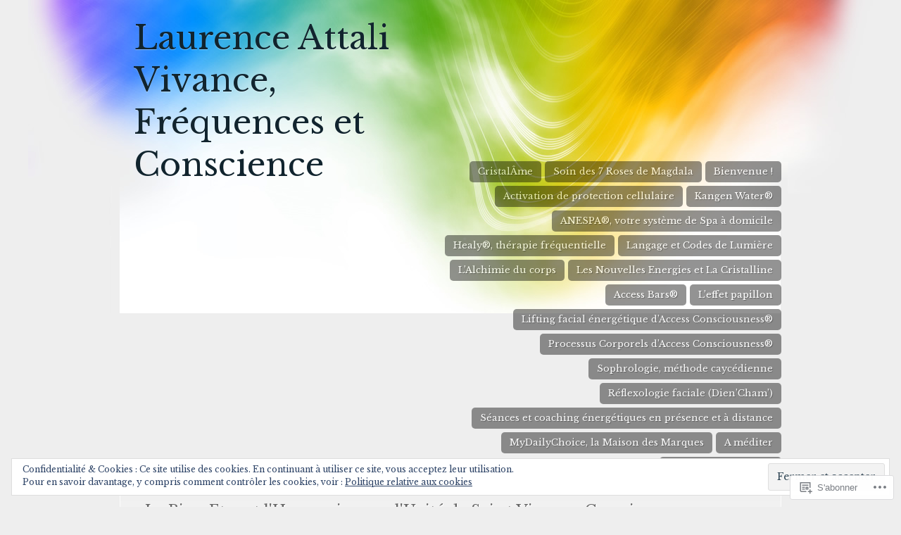

--- FILE ---
content_type: text/html; charset=UTF-8
request_url: https://laurenceattali.com/2014/04/
body_size: 24839
content:
<!DOCTYPE html>
<html lang="fr-FR">

<head>
	<meta http-equiv="Content-Type" content="text/html; charset=UTF-8" />
	<title>avril | 2014 | Laurence Attali Vivance, Fréquences et Conscience</title>
	<link rel="pingback" href="https://laurenceattali.com/xmlrpc.php" />
	<link rel="profile" href="http://gmpg.org/xfn/11" />
	<!--[if IE]>
	<style type="text/css">
		#main {
			background-color: transparent !important;
			background: url(https://s0.wp.com/wp-content/themes/pub/spectrum/images/bgs/ie-bg.png) repeat-x;
			position: relative;
			padding-top: 120px;
		}
		#ie-wrap {
			background: #fff;
			margin: 0;
		}
		#header-image {
			margin: 0;
		}
		#site-description {
			position: absolute;
			top: 20px;
			width: 868px;
		}
	</style>
	<![endif]-->
	<script type="text/javascript">
  WebFontConfig = {"google":{"families":["Libre+Baskerville:r:latin,latin-ext","Libre+Baskerville:r,i,b,bi:latin,latin-ext"]},"api_url":"https:\/\/fonts-api.wp.com\/css"};
  (function() {
    var wf = document.createElement('script');
    wf.src = '/wp-content/plugins/custom-fonts/js/webfont.js';
    wf.type = 'text/javascript';
    wf.async = 'true';
    var s = document.getElementsByTagName('script')[0];
    s.parentNode.insertBefore(wf, s);
	})();
</script><style id="jetpack-custom-fonts-css">.wf-active #header #logo h1{font-family:"Libre Baskerville",serif;font-weight:400;font-style:normal}.wf-active body{font-family:"Libre Baskerville",serif}.wf-active #tag-cloud li, .wf-active .post blockquote, .wf-active .sidebar-box li{font-family:"Libre Baskerville",serif}.wf-active .sidebar-box{font-family:"Libre Baskerville",serif}.wf-active .widget_recent_comments table{font-family:"Libre Baskerville",serif}.wf-active #site-description h2, .wf-active .entry h1, .wf-active .entry h2, .wf-active .entry h3, .wf-active .entry h4, .wf-active .entry h5, .wf-active .main-title, .wf-active .post h4, .wf-active .sidebar-title h4{font-family:"Libre Baskerville",serif;font-style:normal;font-weight:400}.wf-active #reply-title, .wf-active .sub-title h4{font-family:"Libre Baskerville",serif;font-weight:400;font-style:normal}.wf-active #site-description h2{font-weight:400;font-style:normal}.wf-active .main-title h3{font-weight:400;font-style:normal}.wf-active .entry h3.result{font-family:"Libre Baskerville",serif;font-style:normal;font-weight:400}.wf-active .entry h3.result a, .wf-active .entry h3.result a:visited{font-weight:400;font-style:normal}.wf-active .entry h1, .wf-active .entry h2, .wf-active .entry h3, .wf-active .entry h4, .wf-active .entry h5{font-weight:400;font-style:normal}.wf-active .entry h1{font-style:normal;font-weight:400}.wf-active .entry h2{font-style:normal;font-weight:400}.wf-active .entry h3{font-style:normal;font-weight:400}.wf-active .entry h4{font-style:normal;font-weight:400}.wf-active .entry blockquote, .wf-active .entry h5 post-tags{font-style:normal;font-weight:400}.wf-active .sidebar-title h4{font-weight:400;font-style:normal}.wf-active .sidebar-box li a{font-style:normal;font-weight:400}</style>
<meta name='robots' content='max-image-preview:large' />

<!-- Async WordPress.com Remote Login -->
<script id="wpcom_remote_login_js">
var wpcom_remote_login_extra_auth = '';
function wpcom_remote_login_remove_dom_node_id( element_id ) {
	var dom_node = document.getElementById( element_id );
	if ( dom_node ) { dom_node.parentNode.removeChild( dom_node ); }
}
function wpcom_remote_login_remove_dom_node_classes( class_name ) {
	var dom_nodes = document.querySelectorAll( '.' + class_name );
	for ( var i = 0; i < dom_nodes.length; i++ ) {
		dom_nodes[ i ].parentNode.removeChild( dom_nodes[ i ] );
	}
}
function wpcom_remote_login_final_cleanup() {
	wpcom_remote_login_remove_dom_node_classes( "wpcom_remote_login_msg" );
	wpcom_remote_login_remove_dom_node_id( "wpcom_remote_login_key" );
	wpcom_remote_login_remove_dom_node_id( "wpcom_remote_login_validate" );
	wpcom_remote_login_remove_dom_node_id( "wpcom_remote_login_js" );
	wpcom_remote_login_remove_dom_node_id( "wpcom_request_access_iframe" );
	wpcom_remote_login_remove_dom_node_id( "wpcom_request_access_styles" );
}

// Watch for messages back from the remote login
window.addEventListener( "message", function( e ) {
	if ( e.origin === "https://r-login.wordpress.com" ) {
		var data = {};
		try {
			data = JSON.parse( e.data );
		} catch( e ) {
			wpcom_remote_login_final_cleanup();
			return;
		}

		if ( data.msg === 'LOGIN' ) {
			// Clean up the login check iframe
			wpcom_remote_login_remove_dom_node_id( "wpcom_remote_login_key" );

			var id_regex = new RegExp( /^[0-9]+$/ );
			var token_regex = new RegExp( /^.*|.*|.*$/ );
			if (
				token_regex.test( data.token )
				&& id_regex.test( data.wpcomid )
			) {
				// We have everything we need to ask for a login
				var script = document.createElement( "script" );
				script.setAttribute( "id", "wpcom_remote_login_validate" );
				script.src = '/remote-login.php?wpcom_remote_login=validate'
					+ '&wpcomid=' + data.wpcomid
					+ '&token=' + encodeURIComponent( data.token )
					+ '&host=' + window.location.protocol
					+ '//' + window.location.hostname
					+ '&postid=708'
					+ '&is_singular=';
				document.body.appendChild( script );
			}

			return;
		}

		// Safari ITP, not logged in, so redirect
		if ( data.msg === 'LOGIN-REDIRECT' ) {
			window.location = 'https://wordpress.com/log-in?redirect_to=' + window.location.href;
			return;
		}

		// Safari ITP, storage access failed, remove the request
		if ( data.msg === 'LOGIN-REMOVE' ) {
			var css_zap = 'html { -webkit-transition: margin-top 1s; transition: margin-top 1s; } /* 9001 */ html { margin-top: 0 !important; } * html body { margin-top: 0 !important; } @media screen and ( max-width: 782px ) { html { margin-top: 0 !important; } * html body { margin-top: 0 !important; } }';
			var style_zap = document.createElement( 'style' );
			style_zap.type = 'text/css';
			style_zap.appendChild( document.createTextNode( css_zap ) );
			document.body.appendChild( style_zap );

			var e = document.getElementById( 'wpcom_request_access_iframe' );
			e.parentNode.removeChild( e );

			document.cookie = 'wordpress_com_login_access=denied; path=/; max-age=31536000';

			return;
		}

		// Safari ITP
		if ( data.msg === 'REQUEST_ACCESS' ) {
			console.log( 'request access: safari' );

			// Check ITP iframe enable/disable knob
			if ( wpcom_remote_login_extra_auth !== 'safari_itp_iframe' ) {
				return;
			}

			// If we are in a "private window" there is no ITP.
			var private_window = false;
			try {
				var opendb = window.openDatabase( null, null, null, null );
			} catch( e ) {
				private_window = true;
			}

			if ( private_window ) {
				console.log( 'private window' );
				return;
			}

			var iframe = document.createElement( 'iframe' );
			iframe.id = 'wpcom_request_access_iframe';
			iframe.setAttribute( 'scrolling', 'no' );
			iframe.setAttribute( 'sandbox', 'allow-storage-access-by-user-activation allow-scripts allow-same-origin allow-top-navigation-by-user-activation' );
			iframe.src = 'https://r-login.wordpress.com/remote-login.php?wpcom_remote_login=request_access&origin=' + encodeURIComponent( data.origin ) + '&wpcomid=' + encodeURIComponent( data.wpcomid );

			var css = 'html { -webkit-transition: margin-top 1s; transition: margin-top 1s; } /* 9001 */ html { margin-top: 46px !important; } * html body { margin-top: 46px !important; } @media screen and ( max-width: 660px ) { html { margin-top: 71px !important; } * html body { margin-top: 71px !important; } #wpcom_request_access_iframe { display: block; height: 71px !important; } } #wpcom_request_access_iframe { border: 0px; height: 46px; position: fixed; top: 0; left: 0; width: 100%; min-width: 100%; z-index: 99999; background: #23282d; } ';

			var style = document.createElement( 'style' );
			style.type = 'text/css';
			style.id = 'wpcom_request_access_styles';
			style.appendChild( document.createTextNode( css ) );
			document.body.appendChild( style );

			document.body.appendChild( iframe );
		}

		if ( data.msg === 'DONE' ) {
			wpcom_remote_login_final_cleanup();
		}
	}
}, false );

// Inject the remote login iframe after the page has had a chance to load
// more critical resources
window.addEventListener( "DOMContentLoaded", function( e ) {
	var iframe = document.createElement( "iframe" );
	iframe.style.display = "none";
	iframe.setAttribute( "scrolling", "no" );
	iframe.setAttribute( "id", "wpcom_remote_login_key" );
	iframe.src = "https://r-login.wordpress.com/remote-login.php"
		+ "?wpcom_remote_login=key"
		+ "&origin=aHR0cHM6Ly9sYXVyZW5jZWF0dGFsaS5jb20%3D"
		+ "&wpcomid=86411422"
		+ "&time=" + Math.floor( Date.now() / 1000 );
	document.body.appendChild( iframe );
}, false );
</script>
<link rel='dns-prefetch' href='//s0.wp.com' />
<link rel='dns-prefetch' href='//af.pubmine.com' />
<link rel="alternate" type="application/rss+xml" title="Laurence Attali Vivance, Fréquences et Conscience &raquo; Flux" href="https://laurenceattali.com/feed/" />
<link rel="alternate" type="application/rss+xml" title="Laurence Attali Vivance, Fréquences et Conscience &raquo; Flux des commentaires" href="https://laurenceattali.com/comments/feed/" />
	<script type="text/javascript">
		/* <![CDATA[ */
		function addLoadEvent(func) {
			var oldonload = window.onload;
			if (typeof window.onload != 'function') {
				window.onload = func;
			} else {
				window.onload = function () {
					oldonload();
					func();
				}
			}
		}
		/* ]]> */
	</script>
	<link crossorigin='anonymous' rel='stylesheet' id='all-css-0-1' href='/_static/??/wp-content/mu-plugins/widgets/eu-cookie-law/templates/style.css,/wp-content/mu-plugins/likes/jetpack-likes.css?m=1743883414j&cssminify=yes' type='text/css' media='all' />
<style id='wp-emoji-styles-inline-css'>

	img.wp-smiley, img.emoji {
		display: inline !important;
		border: none !important;
		box-shadow: none !important;
		height: 1em !important;
		width: 1em !important;
		margin: 0 0.07em !important;
		vertical-align: -0.1em !important;
		background: none !important;
		padding: 0 !important;
	}
/*# sourceURL=wp-emoji-styles-inline-css */
</style>
<link crossorigin='anonymous' rel='stylesheet' id='all-css-2-1' href='/wp-content/plugins/gutenberg-core/v22.4.2/build/styles/block-library/style.min.css?m=1769608164i&cssminify=yes' type='text/css' media='all' />
<style id='wp-block-library-inline-css'>
.has-text-align-justify {
	text-align:justify;
}
.has-text-align-justify{text-align:justify;}

/*# sourceURL=wp-block-library-inline-css */
</style><style id='global-styles-inline-css'>
:root{--wp--preset--aspect-ratio--square: 1;--wp--preset--aspect-ratio--4-3: 4/3;--wp--preset--aspect-ratio--3-4: 3/4;--wp--preset--aspect-ratio--3-2: 3/2;--wp--preset--aspect-ratio--2-3: 2/3;--wp--preset--aspect-ratio--16-9: 16/9;--wp--preset--aspect-ratio--9-16: 9/16;--wp--preset--color--black: #000000;--wp--preset--color--cyan-bluish-gray: #abb8c3;--wp--preset--color--white: #ffffff;--wp--preset--color--pale-pink: #f78da7;--wp--preset--color--vivid-red: #cf2e2e;--wp--preset--color--luminous-vivid-orange: #ff6900;--wp--preset--color--luminous-vivid-amber: #fcb900;--wp--preset--color--light-green-cyan: #7bdcb5;--wp--preset--color--vivid-green-cyan: #00d084;--wp--preset--color--pale-cyan-blue: #8ed1fc;--wp--preset--color--vivid-cyan-blue: #0693e3;--wp--preset--color--vivid-purple: #9b51e0;--wp--preset--gradient--vivid-cyan-blue-to-vivid-purple: linear-gradient(135deg,rgb(6,147,227) 0%,rgb(155,81,224) 100%);--wp--preset--gradient--light-green-cyan-to-vivid-green-cyan: linear-gradient(135deg,rgb(122,220,180) 0%,rgb(0,208,130) 100%);--wp--preset--gradient--luminous-vivid-amber-to-luminous-vivid-orange: linear-gradient(135deg,rgb(252,185,0) 0%,rgb(255,105,0) 100%);--wp--preset--gradient--luminous-vivid-orange-to-vivid-red: linear-gradient(135deg,rgb(255,105,0) 0%,rgb(207,46,46) 100%);--wp--preset--gradient--very-light-gray-to-cyan-bluish-gray: linear-gradient(135deg,rgb(238,238,238) 0%,rgb(169,184,195) 100%);--wp--preset--gradient--cool-to-warm-spectrum: linear-gradient(135deg,rgb(74,234,220) 0%,rgb(151,120,209) 20%,rgb(207,42,186) 40%,rgb(238,44,130) 60%,rgb(251,105,98) 80%,rgb(254,248,76) 100%);--wp--preset--gradient--blush-light-purple: linear-gradient(135deg,rgb(255,206,236) 0%,rgb(152,150,240) 100%);--wp--preset--gradient--blush-bordeaux: linear-gradient(135deg,rgb(254,205,165) 0%,rgb(254,45,45) 50%,rgb(107,0,62) 100%);--wp--preset--gradient--luminous-dusk: linear-gradient(135deg,rgb(255,203,112) 0%,rgb(199,81,192) 50%,rgb(65,88,208) 100%);--wp--preset--gradient--pale-ocean: linear-gradient(135deg,rgb(255,245,203) 0%,rgb(182,227,212) 50%,rgb(51,167,181) 100%);--wp--preset--gradient--electric-grass: linear-gradient(135deg,rgb(202,248,128) 0%,rgb(113,206,126) 100%);--wp--preset--gradient--midnight: linear-gradient(135deg,rgb(2,3,129) 0%,rgb(40,116,252) 100%);--wp--preset--font-size--small: 13px;--wp--preset--font-size--medium: 20px;--wp--preset--font-size--large: 36px;--wp--preset--font-size--x-large: 42px;--wp--preset--font-family--albert-sans: 'Albert Sans', sans-serif;--wp--preset--font-family--alegreya: Alegreya, serif;--wp--preset--font-family--arvo: Arvo, serif;--wp--preset--font-family--bodoni-moda: 'Bodoni Moda', serif;--wp--preset--font-family--bricolage-grotesque: 'Bricolage Grotesque', sans-serif;--wp--preset--font-family--cabin: Cabin, sans-serif;--wp--preset--font-family--chivo: Chivo, sans-serif;--wp--preset--font-family--commissioner: Commissioner, sans-serif;--wp--preset--font-family--cormorant: Cormorant, serif;--wp--preset--font-family--courier-prime: 'Courier Prime', monospace;--wp--preset--font-family--crimson-pro: 'Crimson Pro', serif;--wp--preset--font-family--dm-mono: 'DM Mono', monospace;--wp--preset--font-family--dm-sans: 'DM Sans', sans-serif;--wp--preset--font-family--dm-serif-display: 'DM Serif Display', serif;--wp--preset--font-family--domine: Domine, serif;--wp--preset--font-family--eb-garamond: 'EB Garamond', serif;--wp--preset--font-family--epilogue: Epilogue, sans-serif;--wp--preset--font-family--fahkwang: Fahkwang, sans-serif;--wp--preset--font-family--figtree: Figtree, sans-serif;--wp--preset--font-family--fira-sans: 'Fira Sans', sans-serif;--wp--preset--font-family--fjalla-one: 'Fjalla One', sans-serif;--wp--preset--font-family--fraunces: Fraunces, serif;--wp--preset--font-family--gabarito: Gabarito, system-ui;--wp--preset--font-family--ibm-plex-mono: 'IBM Plex Mono', monospace;--wp--preset--font-family--ibm-plex-sans: 'IBM Plex Sans', sans-serif;--wp--preset--font-family--ibarra-real-nova: 'Ibarra Real Nova', serif;--wp--preset--font-family--instrument-serif: 'Instrument Serif', serif;--wp--preset--font-family--inter: Inter, sans-serif;--wp--preset--font-family--josefin-sans: 'Josefin Sans', sans-serif;--wp--preset--font-family--jost: Jost, sans-serif;--wp--preset--font-family--libre-baskerville: 'Libre Baskerville', serif;--wp--preset--font-family--libre-franklin: 'Libre Franklin', sans-serif;--wp--preset--font-family--literata: Literata, serif;--wp--preset--font-family--lora: Lora, serif;--wp--preset--font-family--merriweather: Merriweather, serif;--wp--preset--font-family--montserrat: Montserrat, sans-serif;--wp--preset--font-family--newsreader: Newsreader, serif;--wp--preset--font-family--noto-sans-mono: 'Noto Sans Mono', sans-serif;--wp--preset--font-family--nunito: Nunito, sans-serif;--wp--preset--font-family--open-sans: 'Open Sans', sans-serif;--wp--preset--font-family--overpass: Overpass, sans-serif;--wp--preset--font-family--pt-serif: 'PT Serif', serif;--wp--preset--font-family--petrona: Petrona, serif;--wp--preset--font-family--piazzolla: Piazzolla, serif;--wp--preset--font-family--playfair-display: 'Playfair Display', serif;--wp--preset--font-family--plus-jakarta-sans: 'Plus Jakarta Sans', sans-serif;--wp--preset--font-family--poppins: Poppins, sans-serif;--wp--preset--font-family--raleway: Raleway, sans-serif;--wp--preset--font-family--roboto: Roboto, sans-serif;--wp--preset--font-family--roboto-slab: 'Roboto Slab', serif;--wp--preset--font-family--rubik: Rubik, sans-serif;--wp--preset--font-family--rufina: Rufina, serif;--wp--preset--font-family--sora: Sora, sans-serif;--wp--preset--font-family--source-sans-3: 'Source Sans 3', sans-serif;--wp--preset--font-family--source-serif-4: 'Source Serif 4', serif;--wp--preset--font-family--space-mono: 'Space Mono', monospace;--wp--preset--font-family--syne: Syne, sans-serif;--wp--preset--font-family--texturina: Texturina, serif;--wp--preset--font-family--urbanist: Urbanist, sans-serif;--wp--preset--font-family--work-sans: 'Work Sans', sans-serif;--wp--preset--spacing--20: 0.44rem;--wp--preset--spacing--30: 0.67rem;--wp--preset--spacing--40: 1rem;--wp--preset--spacing--50: 1.5rem;--wp--preset--spacing--60: 2.25rem;--wp--preset--spacing--70: 3.38rem;--wp--preset--spacing--80: 5.06rem;--wp--preset--shadow--natural: 6px 6px 9px rgba(0, 0, 0, 0.2);--wp--preset--shadow--deep: 12px 12px 50px rgba(0, 0, 0, 0.4);--wp--preset--shadow--sharp: 6px 6px 0px rgba(0, 0, 0, 0.2);--wp--preset--shadow--outlined: 6px 6px 0px -3px rgb(255, 255, 255), 6px 6px rgb(0, 0, 0);--wp--preset--shadow--crisp: 6px 6px 0px rgb(0, 0, 0);}:where(body) { margin: 0; }:where(.is-layout-flex){gap: 0.5em;}:where(.is-layout-grid){gap: 0.5em;}body .is-layout-flex{display: flex;}.is-layout-flex{flex-wrap: wrap;align-items: center;}.is-layout-flex > :is(*, div){margin: 0;}body .is-layout-grid{display: grid;}.is-layout-grid > :is(*, div){margin: 0;}body{padding-top: 0px;padding-right: 0px;padding-bottom: 0px;padding-left: 0px;}:root :where(.wp-element-button, .wp-block-button__link){background-color: #32373c;border-width: 0;color: #fff;font-family: inherit;font-size: inherit;font-style: inherit;font-weight: inherit;letter-spacing: inherit;line-height: inherit;padding-top: calc(0.667em + 2px);padding-right: calc(1.333em + 2px);padding-bottom: calc(0.667em + 2px);padding-left: calc(1.333em + 2px);text-decoration: none;text-transform: inherit;}.has-black-color{color: var(--wp--preset--color--black) !important;}.has-cyan-bluish-gray-color{color: var(--wp--preset--color--cyan-bluish-gray) !important;}.has-white-color{color: var(--wp--preset--color--white) !important;}.has-pale-pink-color{color: var(--wp--preset--color--pale-pink) !important;}.has-vivid-red-color{color: var(--wp--preset--color--vivid-red) !important;}.has-luminous-vivid-orange-color{color: var(--wp--preset--color--luminous-vivid-orange) !important;}.has-luminous-vivid-amber-color{color: var(--wp--preset--color--luminous-vivid-amber) !important;}.has-light-green-cyan-color{color: var(--wp--preset--color--light-green-cyan) !important;}.has-vivid-green-cyan-color{color: var(--wp--preset--color--vivid-green-cyan) !important;}.has-pale-cyan-blue-color{color: var(--wp--preset--color--pale-cyan-blue) !important;}.has-vivid-cyan-blue-color{color: var(--wp--preset--color--vivid-cyan-blue) !important;}.has-vivid-purple-color{color: var(--wp--preset--color--vivid-purple) !important;}.has-black-background-color{background-color: var(--wp--preset--color--black) !important;}.has-cyan-bluish-gray-background-color{background-color: var(--wp--preset--color--cyan-bluish-gray) !important;}.has-white-background-color{background-color: var(--wp--preset--color--white) !important;}.has-pale-pink-background-color{background-color: var(--wp--preset--color--pale-pink) !important;}.has-vivid-red-background-color{background-color: var(--wp--preset--color--vivid-red) !important;}.has-luminous-vivid-orange-background-color{background-color: var(--wp--preset--color--luminous-vivid-orange) !important;}.has-luminous-vivid-amber-background-color{background-color: var(--wp--preset--color--luminous-vivid-amber) !important;}.has-light-green-cyan-background-color{background-color: var(--wp--preset--color--light-green-cyan) !important;}.has-vivid-green-cyan-background-color{background-color: var(--wp--preset--color--vivid-green-cyan) !important;}.has-pale-cyan-blue-background-color{background-color: var(--wp--preset--color--pale-cyan-blue) !important;}.has-vivid-cyan-blue-background-color{background-color: var(--wp--preset--color--vivid-cyan-blue) !important;}.has-vivid-purple-background-color{background-color: var(--wp--preset--color--vivid-purple) !important;}.has-black-border-color{border-color: var(--wp--preset--color--black) !important;}.has-cyan-bluish-gray-border-color{border-color: var(--wp--preset--color--cyan-bluish-gray) !important;}.has-white-border-color{border-color: var(--wp--preset--color--white) !important;}.has-pale-pink-border-color{border-color: var(--wp--preset--color--pale-pink) !important;}.has-vivid-red-border-color{border-color: var(--wp--preset--color--vivid-red) !important;}.has-luminous-vivid-orange-border-color{border-color: var(--wp--preset--color--luminous-vivid-orange) !important;}.has-luminous-vivid-amber-border-color{border-color: var(--wp--preset--color--luminous-vivid-amber) !important;}.has-light-green-cyan-border-color{border-color: var(--wp--preset--color--light-green-cyan) !important;}.has-vivid-green-cyan-border-color{border-color: var(--wp--preset--color--vivid-green-cyan) !important;}.has-pale-cyan-blue-border-color{border-color: var(--wp--preset--color--pale-cyan-blue) !important;}.has-vivid-cyan-blue-border-color{border-color: var(--wp--preset--color--vivid-cyan-blue) !important;}.has-vivid-purple-border-color{border-color: var(--wp--preset--color--vivid-purple) !important;}.has-vivid-cyan-blue-to-vivid-purple-gradient-background{background: var(--wp--preset--gradient--vivid-cyan-blue-to-vivid-purple) !important;}.has-light-green-cyan-to-vivid-green-cyan-gradient-background{background: var(--wp--preset--gradient--light-green-cyan-to-vivid-green-cyan) !important;}.has-luminous-vivid-amber-to-luminous-vivid-orange-gradient-background{background: var(--wp--preset--gradient--luminous-vivid-amber-to-luminous-vivid-orange) !important;}.has-luminous-vivid-orange-to-vivid-red-gradient-background{background: var(--wp--preset--gradient--luminous-vivid-orange-to-vivid-red) !important;}.has-very-light-gray-to-cyan-bluish-gray-gradient-background{background: var(--wp--preset--gradient--very-light-gray-to-cyan-bluish-gray) !important;}.has-cool-to-warm-spectrum-gradient-background{background: var(--wp--preset--gradient--cool-to-warm-spectrum) !important;}.has-blush-light-purple-gradient-background{background: var(--wp--preset--gradient--blush-light-purple) !important;}.has-blush-bordeaux-gradient-background{background: var(--wp--preset--gradient--blush-bordeaux) !important;}.has-luminous-dusk-gradient-background{background: var(--wp--preset--gradient--luminous-dusk) !important;}.has-pale-ocean-gradient-background{background: var(--wp--preset--gradient--pale-ocean) !important;}.has-electric-grass-gradient-background{background: var(--wp--preset--gradient--electric-grass) !important;}.has-midnight-gradient-background{background: var(--wp--preset--gradient--midnight) !important;}.has-small-font-size{font-size: var(--wp--preset--font-size--small) !important;}.has-medium-font-size{font-size: var(--wp--preset--font-size--medium) !important;}.has-large-font-size{font-size: var(--wp--preset--font-size--large) !important;}.has-x-large-font-size{font-size: var(--wp--preset--font-size--x-large) !important;}.has-albert-sans-font-family{font-family: var(--wp--preset--font-family--albert-sans) !important;}.has-alegreya-font-family{font-family: var(--wp--preset--font-family--alegreya) !important;}.has-arvo-font-family{font-family: var(--wp--preset--font-family--arvo) !important;}.has-bodoni-moda-font-family{font-family: var(--wp--preset--font-family--bodoni-moda) !important;}.has-bricolage-grotesque-font-family{font-family: var(--wp--preset--font-family--bricolage-grotesque) !important;}.has-cabin-font-family{font-family: var(--wp--preset--font-family--cabin) !important;}.has-chivo-font-family{font-family: var(--wp--preset--font-family--chivo) !important;}.has-commissioner-font-family{font-family: var(--wp--preset--font-family--commissioner) !important;}.has-cormorant-font-family{font-family: var(--wp--preset--font-family--cormorant) !important;}.has-courier-prime-font-family{font-family: var(--wp--preset--font-family--courier-prime) !important;}.has-crimson-pro-font-family{font-family: var(--wp--preset--font-family--crimson-pro) !important;}.has-dm-mono-font-family{font-family: var(--wp--preset--font-family--dm-mono) !important;}.has-dm-sans-font-family{font-family: var(--wp--preset--font-family--dm-sans) !important;}.has-dm-serif-display-font-family{font-family: var(--wp--preset--font-family--dm-serif-display) !important;}.has-domine-font-family{font-family: var(--wp--preset--font-family--domine) !important;}.has-eb-garamond-font-family{font-family: var(--wp--preset--font-family--eb-garamond) !important;}.has-epilogue-font-family{font-family: var(--wp--preset--font-family--epilogue) !important;}.has-fahkwang-font-family{font-family: var(--wp--preset--font-family--fahkwang) !important;}.has-figtree-font-family{font-family: var(--wp--preset--font-family--figtree) !important;}.has-fira-sans-font-family{font-family: var(--wp--preset--font-family--fira-sans) !important;}.has-fjalla-one-font-family{font-family: var(--wp--preset--font-family--fjalla-one) !important;}.has-fraunces-font-family{font-family: var(--wp--preset--font-family--fraunces) !important;}.has-gabarito-font-family{font-family: var(--wp--preset--font-family--gabarito) !important;}.has-ibm-plex-mono-font-family{font-family: var(--wp--preset--font-family--ibm-plex-mono) !important;}.has-ibm-plex-sans-font-family{font-family: var(--wp--preset--font-family--ibm-plex-sans) !important;}.has-ibarra-real-nova-font-family{font-family: var(--wp--preset--font-family--ibarra-real-nova) !important;}.has-instrument-serif-font-family{font-family: var(--wp--preset--font-family--instrument-serif) !important;}.has-inter-font-family{font-family: var(--wp--preset--font-family--inter) !important;}.has-josefin-sans-font-family{font-family: var(--wp--preset--font-family--josefin-sans) !important;}.has-jost-font-family{font-family: var(--wp--preset--font-family--jost) !important;}.has-libre-baskerville-font-family{font-family: var(--wp--preset--font-family--libre-baskerville) !important;}.has-libre-franklin-font-family{font-family: var(--wp--preset--font-family--libre-franklin) !important;}.has-literata-font-family{font-family: var(--wp--preset--font-family--literata) !important;}.has-lora-font-family{font-family: var(--wp--preset--font-family--lora) !important;}.has-merriweather-font-family{font-family: var(--wp--preset--font-family--merriweather) !important;}.has-montserrat-font-family{font-family: var(--wp--preset--font-family--montserrat) !important;}.has-newsreader-font-family{font-family: var(--wp--preset--font-family--newsreader) !important;}.has-noto-sans-mono-font-family{font-family: var(--wp--preset--font-family--noto-sans-mono) !important;}.has-nunito-font-family{font-family: var(--wp--preset--font-family--nunito) !important;}.has-open-sans-font-family{font-family: var(--wp--preset--font-family--open-sans) !important;}.has-overpass-font-family{font-family: var(--wp--preset--font-family--overpass) !important;}.has-pt-serif-font-family{font-family: var(--wp--preset--font-family--pt-serif) !important;}.has-petrona-font-family{font-family: var(--wp--preset--font-family--petrona) !important;}.has-piazzolla-font-family{font-family: var(--wp--preset--font-family--piazzolla) !important;}.has-playfair-display-font-family{font-family: var(--wp--preset--font-family--playfair-display) !important;}.has-plus-jakarta-sans-font-family{font-family: var(--wp--preset--font-family--plus-jakarta-sans) !important;}.has-poppins-font-family{font-family: var(--wp--preset--font-family--poppins) !important;}.has-raleway-font-family{font-family: var(--wp--preset--font-family--raleway) !important;}.has-roboto-font-family{font-family: var(--wp--preset--font-family--roboto) !important;}.has-roboto-slab-font-family{font-family: var(--wp--preset--font-family--roboto-slab) !important;}.has-rubik-font-family{font-family: var(--wp--preset--font-family--rubik) !important;}.has-rufina-font-family{font-family: var(--wp--preset--font-family--rufina) !important;}.has-sora-font-family{font-family: var(--wp--preset--font-family--sora) !important;}.has-source-sans-3-font-family{font-family: var(--wp--preset--font-family--source-sans-3) !important;}.has-source-serif-4-font-family{font-family: var(--wp--preset--font-family--source-serif-4) !important;}.has-space-mono-font-family{font-family: var(--wp--preset--font-family--space-mono) !important;}.has-syne-font-family{font-family: var(--wp--preset--font-family--syne) !important;}.has-texturina-font-family{font-family: var(--wp--preset--font-family--texturina) !important;}.has-urbanist-font-family{font-family: var(--wp--preset--font-family--urbanist) !important;}.has-work-sans-font-family{font-family: var(--wp--preset--font-family--work-sans) !important;}
/*# sourceURL=global-styles-inline-css */
</style>

<style id='classic-theme-styles-inline-css'>
.wp-block-button__link{background-color:#32373c;border-radius:9999px;box-shadow:none;color:#fff;font-size:1.125em;padding:calc(.667em + 2px) calc(1.333em + 2px);text-decoration:none}.wp-block-file__button{background:#32373c;color:#fff}.wp-block-accordion-heading{margin:0}.wp-block-accordion-heading__toggle{background-color:inherit!important;color:inherit!important}.wp-block-accordion-heading__toggle:not(:focus-visible){outline:none}.wp-block-accordion-heading__toggle:focus,.wp-block-accordion-heading__toggle:hover{background-color:inherit!important;border:none;box-shadow:none;color:inherit;padding:var(--wp--preset--spacing--20,1em) 0;text-decoration:none}.wp-block-accordion-heading__toggle:focus-visible{outline:auto;outline-offset:0}
/*# sourceURL=/wp-content/plugins/gutenberg-core/v22.4.2/build/styles/block-library/classic.min.css */
</style>
<link crossorigin='anonymous' rel='stylesheet' id='all-css-4-1' href='/_static/??-eJx9j+8KwjAMxF/INNQN/3wQn8V2YVabrTSp07e3Ik5B2JcQjvvdcTgl8OOgNCimWPowCPrRxdFfBdfG7owFCZwiQaababELorMDRB+RjBdZ4U8QF/hmZao6p5O+HExdOFEkrrYlbApdT1px+fygdF9GUq0B51ImEaiXQ2HQc+2SP+4tYyoOJZHXXBjnLUc+2G1rN/umaZvLEyTwayg=&cssminify=yes' type='text/css' media='all' />
<link crossorigin='anonymous' rel='stylesheet' id='all-css-6-1' href='/wp-content/themes/pub/spectrum/inc/style-wpcom.css?m=1375300791i&cssminify=yes' type='text/css' media='all' />
<style id='jetpack_facebook_likebox-inline-css'>
.widget_facebook_likebox {
	overflow: hidden;
}

/*# sourceURL=/wp-content/mu-plugins/jetpack-plugin/sun/modules/widgets/facebook-likebox/style.css */
</style>
<link crossorigin='anonymous' rel='stylesheet' id='all-css-8-1' href='/_static/??-eJzTLy/QTc7PK0nNK9HPLdUtyClNz8wr1i9KTcrJTwcy0/WTi5G5ekCujj52Temp+bo5+cmJJZn5eSgc3bScxMwikFb7XFtDE1NLExMLc0OTLACohS2q&cssminify=yes' type='text/css' media='all' />
<link crossorigin='anonymous' rel='stylesheet' id='print-css-9-1' href='/wp-content/mu-plugins/global-print/global-print.css?m=1465851035i&cssminify=yes' type='text/css' media='print' />
<style id='jetpack-global-styles-frontend-style-inline-css'>
:root { --font-headings: unset; --font-base: unset; --font-headings-default: -apple-system,BlinkMacSystemFont,"Segoe UI",Roboto,Oxygen-Sans,Ubuntu,Cantarell,"Helvetica Neue",sans-serif; --font-base-default: -apple-system,BlinkMacSystemFont,"Segoe UI",Roboto,Oxygen-Sans,Ubuntu,Cantarell,"Helvetica Neue",sans-serif;}
/*# sourceURL=jetpack-global-styles-frontend-style-inline-css */
</style>
<link crossorigin='anonymous' rel='stylesheet' id='all-css-12-1' href='/_static/??-eJyNjcsKAjEMRX/IGtQZBxfip0hMS9sxTYppGfx7H7gRN+7ugcs5sFRHKi1Ig9Jd5R6zGMyhVaTrh8G6QFHfORhYwlvw6P39PbPENZmt4G/ROQuBKWVkxxrVvuBH1lIoz2waILJekF+HUzlupnG3nQ77YZwfuRJIaQ==&cssminify=yes' type='text/css' media='all' />
<script type="text/javascript" id="wpcom-actionbar-placeholder-js-extra">
/* <![CDATA[ */
var actionbardata = {"siteID":"86411422","postID":"0","siteURL":"https://laurenceattali.com","xhrURL":"https://laurenceattali.com/wp-admin/admin-ajax.php","nonce":"ed6cb78177","isLoggedIn":"","statusMessage":"","subsEmailDefault":"instantly","proxyScriptUrl":"https://s0.wp.com/wp-content/js/wpcom-proxy-request.js?m=1513050504i&amp;ver=20211021","i18n":{"followedText":"Les nouvelles publications de ce site appara\u00eetront d\u00e9sormais dans votre \u003Ca href=\"https://wordpress.com/reader\"\u003ELecteur\u003C/a\u003E","foldBar":"R\u00e9duire cette barre","unfoldBar":"Agrandir cette barre","shortLinkCopied":"Lien court copi\u00e9 dans le presse-papier"}};
//# sourceURL=wpcom-actionbar-placeholder-js-extra
/* ]]> */
</script>
<script type="text/javascript" id="jetpack-mu-wpcom-settings-js-before">
/* <![CDATA[ */
var JETPACK_MU_WPCOM_SETTINGS = {"assetsUrl":"https://s0.wp.com/wp-content/mu-plugins/jetpack-mu-wpcom-plugin/sun/jetpack_vendor/automattic/jetpack-mu-wpcom/src/build/"};
//# sourceURL=jetpack-mu-wpcom-settings-js-before
/* ]]> */
</script>
<script crossorigin='anonymous' type='text/javascript'  src='/_static/??-eJyFjUsOwjAQQy/EdEoRvwXiLG0ShUT5DDMJpbenFVRigcTKluxn40igciomFfSCHAoQ5+fUeNngnLmkQtVGltDfq+HpI0106W8JorPcF/NdXt/KzcQZoTqgkFGFa1z41cMPZAjZAoVqXRIcM+teC6jQi7y/VSR8dItAygmsJp4nrvGyPXbtftceTmf/AuDUWLs='></script>
<script type="text/javascript" id="rlt-proxy-js-after">
/* <![CDATA[ */
	rltInitialize( {"token":null,"iframeOrigins":["https:\/\/widgets.wp.com"]} );
//# sourceURL=rlt-proxy-js-after
/* ]]> */
</script>
<link rel="EditURI" type="application/rsd+xml" title="RSD" href="https://laurenceattali.wordpress.com/xmlrpc.php?rsd" />
<meta name="generator" content="WordPress.com" />

<!-- Jetpack Open Graph Tags -->
<meta property="og:type" content="website" />
<meta property="og:title" content="avril 2014 &#8211; Laurence Attali Vivance, Fréquences et Conscience" />
<meta property="og:site_name" content="Laurence Attali Vivance, Fréquences et Conscience" />
<meta property="og:image" content="https://laurenceattali.com/wp-content/uploads/2021/02/coeur-diamant.png?w=200" />
<meta property="og:image:width" content="200" />
<meta property="og:image:height" content="200" />
<meta property="og:image:alt" content="" />
<meta property="og:locale" content="fr_FR" />

<!-- End Jetpack Open Graph Tags -->
<link rel='openid.server' href='https://laurenceattali.com/?openidserver=1' />
<link rel='openid.delegate' href='https://laurenceattali.com/' />
<link rel="search" type="application/opensearchdescription+xml" href="https://laurenceattali.com/osd.xml" title="Laurence Attali Vivance, Fréquences et Conscience" />
<link rel="search" type="application/opensearchdescription+xml" href="https://s1.wp.com/opensearch.xml" title="WordPress.com" />
		<style type="text/css">
			.recentcomments a {
				display: inline !important;
				padding: 0 !important;
				margin: 0 !important;
			}

			table.recentcommentsavatartop img.avatar, table.recentcommentsavatarend img.avatar {
				border: 0px;
				margin: 0;
			}

			table.recentcommentsavatartop a, table.recentcommentsavatarend a {
				border: 0px !important;
				background-color: transparent !important;
			}

			td.recentcommentsavatarend, td.recentcommentsavatartop {
				padding: 0px 0px 1px 0px;
				margin: 0px;
			}

			td.recentcommentstextend {
				border: none !important;
				padding: 0px 0px 2px 10px;
			}

			.rtl td.recentcommentstextend {
				padding: 0px 10px 2px 0px;
			}

			td.recentcommentstexttop {
				border: none;
				padding: 0px 0px 0px 10px;
			}

			.rtl td.recentcommentstexttop {
				padding: 0px 10px 0px 0px;
			}
		</style>
		<meta name="description" content="1 article publié par Laurence Attali en April 2014" />
<script type="text/javascript">
/* <![CDATA[ */
var wa_client = {}; wa_client.cmd = []; wa_client.config = { 'blog_id': 86411422, 'blog_language': 'fr', 'is_wordads': false, 'hosting_type': 0, 'afp_account_id': 'pub-3205060856823079', 'afp_host_id': 5038568878849053, 'theme': 'pub/spectrum', '_': { 'title': 'Publicité', 'privacy_settings': 'Réglages de confidentialité' }, 'formats': [ 'belowpost', 'bottom_sticky', 'sidebar_sticky_right', 'gutenberg_rectangle', 'gutenberg_leaderboard', 'gutenberg_mobile_leaderboard', 'gutenberg_skyscraper' ] };
/* ]]> */
</script>
		<script type="text/javascript">

			window.doNotSellCallback = function() {

				var linkElements = [
					'a[href="https://wordpress.com/?ref=footer_blog"]',
					'a[href="https://wordpress.com/?ref=footer_website"]',
					'a[href="https://wordpress.com/?ref=vertical_footer"]',
					'a[href^="https://wordpress.com/?ref=footer_segment_"]',
				].join(',');

				var dnsLink = document.createElement( 'a' );
				dnsLink.href = 'https://wordpress.com/fr/advertising-program-optout/';
				dnsLink.classList.add( 'do-not-sell-link' );
				dnsLink.rel = 'nofollow';
				dnsLink.style.marginLeft = '0.5em';
				dnsLink.textContent = 'Ne pas vendre ni partager mes informations personnelles';

				var creditLinks = document.querySelectorAll( linkElements );

				if ( 0 === creditLinks.length ) {
					return false;
				}

				Array.prototype.forEach.call( creditLinks, function( el ) {
					el.insertAdjacentElement( 'afterend', dnsLink );
				});

				return true;
			};

		</script>
		<link rel="icon" href="https://laurenceattali.com/wp-content/uploads/2021/02/coeur-diamant.png?w=32" sizes="32x32" />
<link rel="icon" href="https://laurenceattali.com/wp-content/uploads/2021/02/coeur-diamant.png?w=192" sizes="192x192" />
<link rel="apple-touch-icon" href="https://laurenceattali.com/wp-content/uploads/2021/02/coeur-diamant.png?w=180" />
<meta name="msapplication-TileImage" content="https://laurenceattali.com/wp-content/uploads/2021/02/coeur-diamant.png?w=270" />
<script type="text/javascript">
	window.google_analytics_uacct = "UA-52447-2";
</script>

<script type="text/javascript">
	var _gaq = _gaq || [];
	_gaq.push(['_setAccount', 'UA-52447-2']);
	_gaq.push(['_gat._anonymizeIp']);
	_gaq.push(['_setDomainName', 'none']);
	_gaq.push(['_setAllowLinker', true]);
	_gaq.push(['_initData']);
	_gaq.push(['_trackPageview']);

	(function() {
		var ga = document.createElement('script'); ga.type = 'text/javascript'; ga.async = true;
		ga.src = ('https:' == document.location.protocol ? 'https://ssl' : 'http://www') + '.google-analytics.com/ga.js';
		(document.getElementsByTagName('head')[0] || document.getElementsByTagName('body')[0]).appendChild(ga);
	})();
</script>
</head>

<body class="archive date wp-theme-pubspectrum customizer-styles-applied jetpack-reblog-enabled">

	<div id="header">
				<div id="logo">
			<h1>
				<a href="https://laurenceattali.com/">Laurence Attali Vivance, Fréquences et Conscience</a>
			</h1>
		</div>
		<div class="page-list">
				<ul>
		<li class="page_item page-item-137"><a href="https://laurenceattali.com/">Bienvenue !</a></li>
<li class="page_item page-item-5514"><a href="https://laurenceattali.com/soin-des-7-roses-de-magdala/">Soin des 7 Roses de&nbsp;Magdala</a></li>
<li class="page_item page-item-4305"><a href="https://laurenceattali.com/cristalame-2/">CristalÂme​</a></li>
<li class="page_item page-item-4965"><a href="https://laurenceattali.com/kangenwater/">Kangen Water®</a></li>
<li class="page_item page-item-4386"><a href="https://laurenceattali.com/nettoyage-et-protection-cellulaire/">Activation de protection&nbsp;cellulaire</a></li>
<li class="page_item page-item-5286"><a href="https://laurenceattali.com/anespa-votre-systeme-de-spa-a-domicile/">ANESPA®, votre système de Spa à&nbsp;domicile</a></li>
<li class="page_item page-item-4596"><a href="https://laurenceattali.com/langage-et-codes-de-lumiere-2/">Langage et Codes de&nbsp;Lumière</a></li>
<li class="page_item page-item-3847"><a href="https://laurenceattali.com/healy-therapie-frequentielle/">Healy®, thérapie fréquentielle</a></li>
<li class="page_item page-item-3055"><a href="https://laurenceattali.com/les-nouvelles-energies-cristalline/">Les Nouvelles Energies et La&nbsp;Cristalline</a></li>
<li class="page_item page-item-2386"><a href="https://laurenceattali.com/lalchimie-du-corps/">L&rsquo;Alchimie du corps</a></li>
<li class="page_item page-item-2844"><a href="https://laurenceattali.com/leffet-papillon/">L&rsquo;effet papillon</a></li>
<li class="page_item page-item-714"><a href="https://laurenceattali.com/access-bars/">Access Bars®</a></li>
<li class="page_item page-item-859"><a href="https://laurenceattali.com/lifting-facial-energetique-daccess/">Lifting facial énergétique d’Access&nbsp;Consciousness®</a></li>
<li class="page_item page-item-1031"><a href="https://laurenceattali.com/processus-corporels-daccess-consciousness/">Processus Corporels d’Access&nbsp;Consciousness®</a></li>
<li class="page_item page-item-39"><a href="https://laurenceattali.com/la-sophrologie-lharmonie-du-corps-et-de-lesprit/">Sophrologie, méthode caycédienne</a></li>
<li class="page_item page-item-122"><a href="https://laurenceattali.com/reflexologie-faciale/">Réflexologie faciale (Dien’Cham’)</a></li>
<li class="page_item page-item-1563"><a href="https://laurenceattali.com/seancesetcoachingenergetiquesadistance/">Séances et coaching énergétiques en présence et à&nbsp;distance</a></li>
<li class="page_item page-item-391 page_item_has_children"><a href="https://laurenceattali.com/a-mediter/">A méditer</a></li>
<li class="page_item page-item-4847"><a href="https://laurenceattali.com/mydailychoice-la-maison-des-marques/">MyDailyChoice, la Maison des&nbsp;Marques</a></li>
<li class="page_item page-item-132"><a href="https://laurenceattali.com/contact/">Qui suis-je et&nbsp;contact</a></li>
	</ul>

		</div>
	</div>
	<div id="main-wrap">
		<div id="main">
		<!--[if IE]>
			<div id="ie-wrap">
		<![endif]-->
			<div id="site-description">
				<h2>
					Le Bien-Etre et l&#039;Harmonie pour l&#039;Unité de Soi et Vivre en Conscience				</h2>
			</div>
					<div id="content">
	
		<div class="main-title"><h3>
		Archives de <span>avril, 2014</span>		</h3></div>

		
		

<div class="post-708 post type-post status-publish format-standard hentry category-coherence-cardiaque" id="post-708">
	<div class="entry">

		
		<h3 class="result"><a href="https://laurenceattali.com/2014/04/21/faire-face-a-la-pression-du-temps-et-lepuisement/" rel="bookmark">Faire face à la pression du temps et&nbsp;l’épuisement</a></h3>					<p><span style="color:#008000;"><strong> </strong></span></p>
<p><span style="color:#008000;">Qu’est ce qui nous épuise tout le temps ?</span></p>
<p><span style="color:#008000;">Beaucoup de gens éprouvent l’expérience incessante et inconfortable d’être submergé tous les jours et de ne pas réaliser tout ce qu’ils ont à faire. Le sentiment que vous devez prendre soin de chacun  (personne ne le fera à votre place), votre ambition professionnelle qui a conduit à brûler la chandelle par les deux bouts et l’anxiété de performance découlant de la crainte de ne pas pouvoir en faire plus pourra vous coûter votre travail…. Ce sont autant de sous-produits de la pression du temps.</span></p>
<p><span style="color:#008000;">La pression du temps est l’une des principales causes des troubles anxieux et de l’anxiété. Quand vous êtes débordés, votre esprit est surchargé avec tout ce qui se passe. Il impacte vos systèmes nerveux, immunitaire et hormonal. Si vous n’y prêtez attention, cela renforcera probablement les cycles de l’anxiété, de désespoir, de fatigue temporaire. Votre cœur sait quand vous avez besoin de vous détendre et de vous ressourcer, mais malheureusement, votre esprit peut facilement passer outre ces signaux d’avertissement jusqu’à ce que la spirale qui vous tire vers le bas vous submerge. Les gens qui ont ce genre de surcharge sont plus sensibles aux maladies et vieillissent plus vite. (Vous n’avez qu’à regarder les présidents de tous les états).</span></p>
<p><span style="color:#008000;">Que vous soyez sur un tapis roulant de surcharge de stimulation, travailler avec un emploi où le rythme est insupportable et que vous ne puissiez pas voir un moyen de sortir, ou vous voulez simplement ralentir le flux de vos émotions avant de vous sentir submergé par elles, vous pouvez être plus serein en sachant que l’aide est à portée de main. L’Institut HeartMath a consacré plus de 16 ans à aider les gens autour du monde entier à gérer leur stress et leur émotions et à vivre une vie saine et heureuse et apprendre des outils à pratiquer quelques minutes par jour.</span></p>
<p><span style="color:#008000;"><strong>Reconnaître l’épuisement</strong></span></p>
<p><span style="color:#008000;">Toujours pressés, trop à faire, pas assez de temps. Mentalement dispersés, ne se sent pas contrôler son travail. Effet tunnel: irritation à quelqu’un ou quelque chose qui perturbe votre foyer. Pression interne: premières sensation que votre intestin est rongé, votre estomac fait des nœuds. Impatience : le manque de compassion pour soi et autrui, une pensée en forme de jugement. Engourdissement sous forme de pilotage automatique : pas de sentiments – positifs ou négatifs; paralysie mentale ou émotionnelle. Se sentir déconnectés de la vie. Diminution de la jouissance des projets, des relations, ou de la vie en général.</span></p>
<p><span style="color:#008000;"><strong>La pression du temps</strong></span></p>
<p><span style="color:#008000;">Qui, lors d’un anniversaire ou à l’obtention du diplôme ou à la retraite ou au cours d’un décès d’un être cher, ne s’est pas arrêté pour réfléchir sur le passage inexorable du temps. Jamais dans l’histoire de l’humanité, nous nous sommes sentis submergés par les contraintes de temps. La perception qu’il n’y a jamais assez de temps est une fuite d’énergie importante et peut nous faire sentir inadapté, nerveux et sans espoir. Tout ceci affecte négativement notre santé et notre bien-être.</span></p>
<p><span style="color:#008000;">Dans les faits, notre perception du temps a insensiblement changé de manière négative sans que nous nous en apercevions. Rappelons que toute situation qui suscite une émotion négative, ici « considérer le temps que passe » nous fait perdre encore plus de temps. Ici, vous avez passé à méditer sur le temps qui passe: ne serait-ce qu’une minute, cinq minutes, une heure ou plus? Si vous vous étiez dit: « OK, ce qui est fait est fait, mais je ne m’étendrai pas sur cette question » Combien de temps auriez-vous alors économisé? Combien de temps ainsi économisé au bout d’un an ? Qu’auriez-vous fait d’autre avec tout ce temps ? Le changement de perception du temps est une question de survie à l’ère d’Internet, il décrit un état interne si cohérent que votre perception du temps devient plus consistante, réaliste, comme si l’écoulement du temps ralentissait. Votre capacité à le façonner change radicalement instantanément en fonction de votre état émotionnel. Chaque fois que vous vous arrêtez assez longtemps pour trouver une solution intuitive au lieu d’avoir une réaction impulsive. Chaque fois que vous permettez à votre intelligence intuitive de vous propulser hors de l’immobilisme, de la procrastination ou de la confusion. Quel impact cela aurait, si vous arriviez à trouver une solution à une question difficile personnelle ou organisationnelle en cinq minutes au lieu de cinq heures ? En réalité, Vous avez changé d’une situation d’autolimitation mentale qui dit: «Certaines choses simplement prennent du temps » à une nouvelle dimension, en changeant votre perception par rapport au temps.</span></p>
<p><span style="color:#008000;">Par Claude Deglon directeur de la société P.I Conseil et expert en cohérence cardiaque</span></p>
<p><span style="color:#008000;"><strong><a href="http://coherence-coeur.com/blog/faire-face-a-la-pression-du-temps-et-lepuisement/" target="_blank"><span style="color:#008000;">http://coherence-coeur.com/blog/faire-face-a-la-pression-du-temps-et-lepuisement/</span></a></strong></span></p>
<p>&nbsp;</p>
<p>&nbsp;</p>
<div id="jp-post-flair" class="sharedaddy sd-like-enabled sd-sharing-enabled"><div class="sharedaddy sd-sharing-enabled"><div class="robots-nocontent sd-block sd-social sd-social-icon sd-sharing"><h3 class="sd-title">Partager :</h3><div class="sd-content"><ul><li class="share-facebook"><a rel="nofollow noopener noreferrer"
				data-shared="sharing-facebook-708"
				class="share-facebook sd-button share-icon no-text"
				href="https://laurenceattali.com/2014/04/21/faire-face-a-la-pression-du-temps-et-lepuisement/?share=facebook"
				target="_blank"
				aria-labelledby="sharing-facebook-708"
				>
				<span id="sharing-facebook-708" hidden>Partager sur Facebook(ouvre dans une nouvelle fenêtre)</span>
				<span>Facebook</span>
			</a></li><li class="share-twitter"><a rel="nofollow noopener noreferrer"
				data-shared="sharing-twitter-708"
				class="share-twitter sd-button share-icon no-text"
				href="https://laurenceattali.com/2014/04/21/faire-face-a-la-pression-du-temps-et-lepuisement/?share=twitter"
				target="_blank"
				aria-labelledby="sharing-twitter-708"
				>
				<span id="sharing-twitter-708" hidden>Partager sur X(ouvre dans une nouvelle fenêtre)</span>
				<span>X</span>
			</a></li><li class="share-linkedin"><a rel="nofollow noopener noreferrer"
				data-shared="sharing-linkedin-708"
				class="share-linkedin sd-button share-icon no-text"
				href="https://laurenceattali.com/2014/04/21/faire-face-a-la-pression-du-temps-et-lepuisement/?share=linkedin"
				target="_blank"
				aria-labelledby="sharing-linkedin-708"
				>
				<span id="sharing-linkedin-708" hidden>Partager sur LinkedIn(ouvre dans une nouvelle fenêtre)</span>
				<span>LinkedIn</span>
			</a></li><li class="share-jetpack-whatsapp"><a rel="nofollow noopener noreferrer"
				data-shared="sharing-whatsapp-708"
				class="share-jetpack-whatsapp sd-button share-icon no-text"
				href="https://laurenceattali.com/2014/04/21/faire-face-a-la-pression-du-temps-et-lepuisement/?share=jetpack-whatsapp"
				target="_blank"
				aria-labelledby="sharing-whatsapp-708"
				>
				<span id="sharing-whatsapp-708" hidden>Partager sur WhatsApp(ouvre dans une nouvelle fenêtre)</span>
				<span>WhatsApp</span>
			</a></li><li class="share-end"></li></ul></div></div></div><div class='sharedaddy sd-block sd-like jetpack-likes-widget-wrapper jetpack-likes-widget-unloaded' id='like-post-wrapper-86411422-708-697c9523a8364' data-src='//widgets.wp.com/likes/index.html?ver=20260130#blog_id=86411422&amp;post_id=708&amp;origin=laurenceattali.wordpress.com&amp;obj_id=86411422-708-697c9523a8364&amp;domain=laurenceattali.com' data-name='like-post-frame-86411422-708-697c9523a8364' data-title='Aimer ou rebloguer'><div class='likes-widget-placeholder post-likes-widget-placeholder' style='height: 55px;'><span class='button'><span>J’aime</span></span> <span class='loading'>chargement&hellip;</span></div><span class='sd-text-color'></span><a class='sd-link-color'></a></div></div>			</div>
			<div class="post-meta post-category">
			<p class="post-category-title"><strong>Catégorie:</strong></p>
			<p class="post-category-elements"><a href="https://laurenceattali.com/category/coherence-cardiaque/" rel="category tag">Cohérence cardiaque</a></p>
		</div>
		</div>
		
	
</div>


	<div id="sidebar">
		
		
		<div id="recent-posts-2" class="widget widget_recent_entries sidebar-box">
		<div class="sidebar-title"><h4>Articles récents</h4></div>
		<ul>
											<li>
					<a href="https://laurenceattali.com/2025/12/04/healy-promotions-black-friday-et-noel-%f0%9f%8e%84%f0%9f%8e%81/">Healy, promotions Black Friday et Noël&nbsp;!​🎄​🎁​</a>
									</li>
											<li>
					<a href="https://laurenceattali.com/2025/11/25/idees-cadeaux-de-noel-%f0%9f%8e%84%f0%9f%8e%85%f0%9f%8e%81%f0%9f%8e%89-2/">Idées cadeaux de Noël&nbsp;!🎄​🎅​🎁​🎉</a>
									</li>
											<li>
					<a href="https://laurenceattali.com/2025/11/05/healy-promotions-black-friday-%f0%9f%8e%89%f0%9f%8e%81/">Healy, promotions Black Friday&nbsp;!🎉​🎁​</a>
									</li>
											<li>
					<a href="https://laurenceattali.com/2025/10/07/avec-healy-la-medecine-des-frequences-cest-maintenant/">Avec Healy, la médecine des fréquences c’est maintenant !&nbsp;💫</a>
									</li>
											<li>
					<a href="https://laurenceattali.com/2025/10/07/bienvenue-automne-%f0%9f%8d%82%e2%9c%a8%f0%9f%8d%81/">Bienvenue Automne !🍂✨🍁</a>
									</li>
											<li>
					<a href="https://laurenceattali.com/2025/09/26/avec-healy-la-medecine-des-frequences-cest-maintenant-%e2%9a%9b%ef%b8%8f%f0%9f%92%ab/">Avec Healy, la médecine des fréquences c’est maintenant&nbsp;!⚛️​💫​</a>
									</li>
											<li>
					<a href="https://laurenceattali.com/2025/06/05/idees-cadeaux-pour-la-fete-des-peres-2/">Idées cadeaux pour la fête des pères&nbsp;!​💝​</a>
									</li>
											<li>
					<a href="https://laurenceattali.com/2025/05/22/soin-collectif-des-7-roses-de-magdala-%f0%9f%8c%b9%f0%9f%8c%88%f0%9f%8c%9f%e2%9c%a8/">Soin collectif des 7 Roses de Magdala&nbsp;🌹​🌈​🌟​✨​</a>
									</li>
											<li>
					<a href="https://laurenceattali.com/2025/05/14/idees-cadeaux-pour-la-fete-des-meres/">Idées cadeaux pour la fête des mères&nbsp;!🎁​💝​</a>
									</li>
											<li>
					<a href="https://laurenceattali.com/2025/03/20/nettoyage-energetique-de-printemps-%f0%9f%a7%b9%f0%9f%8c%b1%e2%9c%a8%f0%9f%92%ab/">Nettoyage énergétique de printemps&nbsp;!🧹🌱​​✨💫</a>
									</li>
											<li>
					<a href="https://laurenceattali.com/2025/03/04/healy-promotions-de-mars/">Healy, promotions de mars !​​&nbsp;🎁​🎉</a>
									</li>
											<li>
					<a href="https://laurenceattali.com/2025/02/08/nouvel-an-lunaire-et-saint-valentin-offrez-du-bien-etre-pour-tout-son-etre/">Nouvel An lunaire et Saint-Valentin, offrez du bien-être pour tout son Être !&nbsp;💝</a>
									</li>
											<li>
					<a href="https://laurenceattali.com/2025/02/03/healy-promotions-de-fevrier/">Healy, promotions de février !​​&nbsp;🎁​🎉</a>
									</li>
											<li>
					<a href="https://laurenceattali.com/2025/01/08/healy-promotions-de-decembre-%f0%9f%8e%81%f0%9f%8e%89-2/">Healy, promotions de janvier !​​&nbsp;🎁​🎉</a>
									</li>
											<li>
					<a href="https://laurenceattali.com/2025/01/02/meilleurs-voeux-pour-2025/">Meilleurs vœux pour 2025&nbsp;!</a>
									</li>
					</ul>

		</div><div id="categories-2" class="widget widget_categories sidebar-box"><div class="sidebar-title"><h4>Catégories</h4></div>
			<ul>
					<li class="cat-item cat-item-2692422"><a href="https://laurenceattali.com/category/a-distance/">A distance</a>
</li>
	<li class="cat-item cat-item-382886"><a href="https://laurenceattali.com/category/a-mediter/">A méditer</a>
</li>
	<li class="cat-item cat-item-12285166"><a href="https://laurenceattali.com/category/access-bars/">Access Bars</a>
</li>
	<li class="cat-item cat-item-21915063"><a href="https://laurenceattali.com/category/access-consciousness/">Access Consciousness©</a>
</li>
	<li class="cat-item cat-item-644160789"><a href="https://laurenceattali.com/category/alchimie-du-corps/">Alchimie du corps®</a>
</li>
	<li class="cat-item cat-item-188235"><a href="https://laurenceattali.com/category/atelier/">Atelier</a>
</li>
	<li class="cat-item cat-item-5154691"><a href="https://laurenceattali.com/category/bioresonance/">Biorésonance</a>
</li>
	<li class="cat-item cat-item-129172"><a href="https://laurenceattali.com/category/boutique/">Boutique</a>
</li>
	<li class="cat-item cat-item-300867249"><a href="https://laurenceattali.com/category/coaching-energetique/">Coaching énergétique</a>
</li>
	<li class="cat-item cat-item-4769977"><a href="https://laurenceattali.com/category/coherence-cardiaque/">Cohérence cardiaque</a>
</li>
	<li class="cat-item cat-item-728453300"><a href="https://laurenceattali.com/category/cristalame/">CristalÂme</a>
</li>
	<li class="cat-item cat-item-22773"><a href="https://laurenceattali.com/category/eft/">EFT</a>
</li>
	<li class="cat-item cat-item-490917"><a href="https://laurenceattali.com/category/en-ligne/">En ligne</a>
</li>
	<li class="cat-item cat-item-57359"><a href="https://laurenceattali.com/category/formation/">Formation</a>
</li>
	<li class="cat-item cat-item-698226"><a href="https://laurenceattali.com/category/healy/">Healy</a>
</li>
	<li class="cat-item cat-item-502024"><a href="https://laurenceattali.com/category/kangen/">Kangen</a>
</li>
	<li class="cat-item cat-item-16363641"><a href="https://laurenceattali.com/category/leffet-papillon/">L&#039;effet papillon</a>
</li>
	<li class="cat-item cat-item-514133686"><a href="https://laurenceattali.com/category/langage-de-lumiere/">Langage de Lumière</a>
</li>
	<li class="cat-item cat-item-781017935"><a href="https://laurenceattali.com/category/les-7-roses-de-magdala/">Les 7 Roses de Magdala</a>
</li>
	<li class="cat-item cat-item-565852654"><a href="https://laurenceattali.com/category/massage-douceur-du-monde-visage/">Massage Douceur du Monde® Visage</a>
</li>
	<li class="cat-item cat-item-310072312"><a href="https://laurenceattali.com/category/mydailychoice/">MyDailyChoice</a>
</li>
	<li class="cat-item cat-item-6325"><a href="https://laurenceattali.com/category/non-classe/">Non classé</a>
</li>
	<li class="cat-item cat-item-13852800"><a href="https://laurenceattali.com/category/nouvelles-energies/">Nouvelles énergies</a>
</li>
	<li class="cat-item cat-item-330748935"><a href="https://laurenceattali.com/category/quantum-lifestyle/">Quantum Lifestyle</a>
</li>
	<li class="cat-item cat-item-23949922"><a href="https://laurenceattali.com/category/reflexologie-faciale/">Réflexologie faciale</a>
</li>
	<li class="cat-item cat-item-4101575"><a href="https://laurenceattali.com/category/sophrologie/">Sophrologie</a>
</li>
	<li class="cat-item cat-item-706639813"><a href="https://laurenceattali.com/category/therapie-frequentielle/">Thérapie fréquentielle</a>
</li>
	<li class="cat-item cat-item-13716083"><a href="https://laurenceattali.com/category/therapie-holistique/">Thérapie holistique</a>
</li>
			</ul>

			</div><div id="search-2" class="widget widget_search sidebar-box">
<form method="get" id="searchform" action="https://laurenceattali.com/" >
	<p>
		<label for="s" class="accesible">Recherche:</label>
		<input type="text" value="" name="s" id="s" />
		<button type="submit">Go!</button>
	</p>
</form></div><div id="text-3" class="widget widget_text sidebar-box"><div class="sidebar-title"><h4>Séances et coaching énergétiques à distance</h4></div>			<div class="textwidget"><p><a href="https://laurenceattali.com/seancesetcoachingenergetiquesadistance/">https://laurenceattali.com/seancesetcoachingenergetiquesadistance/</a></p>
</div>
		</div><div id="facebook-likebox-4" class="widget widget_facebook_likebox sidebar-box"><div class="sidebar-title"><h4><a href="https://www.facebook.com/laurenceattali63/">Laurence Attali  Vivance et Conscience</a></h4></div>		<div id="fb-root"></div>
		<div class="fb-page" data-href="https://www.facebook.com/laurenceattali63/" data-width="340"  data-height="432" data-hide-cover="false" data-show-facepile="true" data-tabs="false" data-hide-cta="false" data-small-header="false">
		<div class="fb-xfbml-parse-ignore"><blockquote cite="https://www.facebook.com/laurenceattali63/"><a href="https://www.facebook.com/laurenceattali63/">Laurence Attali  Vivance et Conscience</a></blockquote></div>
		</div>
		</div><div id="meta-2" class="widget widget_meta sidebar-box"><div class="sidebar-title"><h4>Méta</h4></div>
		<ul>
			<li><a class="click-register" href="https://wordpress.com/start/fr?ref=wplogin">Créer un compte</a></li>			<li><a href="https://laurenceattali.wordpress.com/wp-login.php">Connexion</a></li>
			<li><a href="https://laurenceattali.com/feed/">Flux des publications</a></li>
			<li><a href="https://laurenceattali.com/comments/feed/">Flux des commentaires</a></li>

			<li><a href="https://wordpress.com/" title="Propulsé par WordPress, plateforme de publication personnelle sémantique de pointe.">WordPress.com</a></li>
		</ul>

		</div><div id="archives-2" class="widget widget_archive sidebar-box"><div class="sidebar-title"><h4>Archives</h4></div>
			<ul>
					<li><a href='https://laurenceattali.com/2025/12/'>décembre 2025</a></li>
	<li><a href='https://laurenceattali.com/2025/11/'>novembre 2025</a></li>
	<li><a href='https://laurenceattali.com/2025/10/'>octobre 2025</a></li>
	<li><a href='https://laurenceattali.com/2025/09/'>septembre 2025</a></li>
	<li><a href='https://laurenceattali.com/2025/06/'>juin 2025</a></li>
	<li><a href='https://laurenceattali.com/2025/05/'>Mai 2025</a></li>
	<li><a href='https://laurenceattali.com/2025/03/'>mars 2025</a></li>
	<li><a href='https://laurenceattali.com/2025/02/'>février 2025</a></li>
	<li><a href='https://laurenceattali.com/2025/01/'>janvier 2025</a></li>
	<li><a href='https://laurenceattali.com/2024/12/'>décembre 2024</a></li>
	<li><a href='https://laurenceattali.com/2024/11/'>novembre 2024</a></li>
	<li><a href='https://laurenceattali.com/2024/10/'>octobre 2024</a></li>
	<li><a href='https://laurenceattali.com/2024/09/'>septembre 2024</a></li>
	<li><a href='https://laurenceattali.com/2024/08/'>août 2024</a></li>
	<li><a href='https://laurenceattali.com/2024/07/'>juillet 2024</a></li>
	<li><a href='https://laurenceattali.com/2024/06/'>juin 2024</a></li>
	<li><a href='https://laurenceattali.com/2024/05/'>Mai 2024</a></li>
	<li><a href='https://laurenceattali.com/2024/04/'>avril 2024</a></li>
	<li><a href='https://laurenceattali.com/2024/03/'>mars 2024</a></li>
	<li><a href='https://laurenceattali.com/2024/02/'>février 2024</a></li>
	<li><a href='https://laurenceattali.com/2024/01/'>janvier 2024</a></li>
	<li><a href='https://laurenceattali.com/2023/12/'>décembre 2023</a></li>
	<li><a href='https://laurenceattali.com/2023/11/'>novembre 2023</a></li>
	<li><a href='https://laurenceattali.com/2023/09/'>septembre 2023</a></li>
	<li><a href='https://laurenceattali.com/2023/08/'>août 2023</a></li>
	<li><a href='https://laurenceattali.com/2023/06/'>juin 2023</a></li>
	<li><a href='https://laurenceattali.com/2023/05/'>Mai 2023</a></li>
	<li><a href='https://laurenceattali.com/2023/04/'>avril 2023</a></li>
	<li><a href='https://laurenceattali.com/2023/03/'>mars 2023</a></li>
	<li><a href='https://laurenceattali.com/2023/02/'>février 2023</a></li>
	<li><a href='https://laurenceattali.com/2022/12/'>décembre 2022</a></li>
	<li><a href='https://laurenceattali.com/2022/10/'>octobre 2022</a></li>
	<li><a href='https://laurenceattali.com/2022/09/'>septembre 2022</a></li>
	<li><a href='https://laurenceattali.com/2022/08/'>août 2022</a></li>
	<li><a href='https://laurenceattali.com/2022/07/'>juillet 2022</a></li>
	<li><a href='https://laurenceattali.com/2022/06/'>juin 2022</a></li>
	<li><a href='https://laurenceattali.com/2022/05/'>Mai 2022</a></li>
	<li><a href='https://laurenceattali.com/2022/04/'>avril 2022</a></li>
	<li><a href='https://laurenceattali.com/2022/03/'>mars 2022</a></li>
	<li><a href='https://laurenceattali.com/2022/02/'>février 2022</a></li>
	<li><a href='https://laurenceattali.com/2022/01/'>janvier 2022</a></li>
	<li><a href='https://laurenceattali.com/2021/12/'>décembre 2021</a></li>
	<li><a href='https://laurenceattali.com/2021/11/'>novembre 2021</a></li>
	<li><a href='https://laurenceattali.com/2021/10/'>octobre 2021</a></li>
	<li><a href='https://laurenceattali.com/2021/09/'>septembre 2021</a></li>
	<li><a href='https://laurenceattali.com/2021/08/'>août 2021</a></li>
	<li><a href='https://laurenceattali.com/2021/07/'>juillet 2021</a></li>
	<li><a href='https://laurenceattali.com/2021/06/'>juin 2021</a></li>
	<li><a href='https://laurenceattali.com/2021/05/'>Mai 2021</a></li>
	<li><a href='https://laurenceattali.com/2021/04/'>avril 2021</a></li>
	<li><a href='https://laurenceattali.com/2021/03/'>mars 2021</a></li>
	<li><a href='https://laurenceattali.com/2021/02/'>février 2021</a></li>
	<li><a href='https://laurenceattali.com/2021/01/'>janvier 2021</a></li>
	<li><a href='https://laurenceattali.com/2020/12/'>décembre 2020</a></li>
	<li><a href='https://laurenceattali.com/2020/11/'>novembre 2020</a></li>
	<li><a href='https://laurenceattali.com/2020/10/'>octobre 2020</a></li>
	<li><a href='https://laurenceattali.com/2020/09/'>septembre 2020</a></li>
	<li><a href='https://laurenceattali.com/2020/08/'>août 2020</a></li>
	<li><a href='https://laurenceattali.com/2020/07/'>juillet 2020</a></li>
	<li><a href='https://laurenceattali.com/2020/06/'>juin 2020</a></li>
	<li><a href='https://laurenceattali.com/2020/05/'>Mai 2020</a></li>
	<li><a href='https://laurenceattali.com/2020/04/'>avril 2020</a></li>
	<li><a href='https://laurenceattali.com/2020/03/'>mars 2020</a></li>
	<li><a href='https://laurenceattali.com/2020/02/'>février 2020</a></li>
	<li><a href='https://laurenceattali.com/2020/01/'>janvier 2020</a></li>
	<li><a href='https://laurenceattali.com/2019/12/'>décembre 2019</a></li>
	<li><a href='https://laurenceattali.com/2019/11/'>novembre 2019</a></li>
	<li><a href='https://laurenceattali.com/2019/10/'>octobre 2019</a></li>
	<li><a href='https://laurenceattali.com/2019/09/'>septembre 2019</a></li>
	<li><a href='https://laurenceattali.com/2019/08/'>août 2019</a></li>
	<li><a href='https://laurenceattali.com/2019/07/'>juillet 2019</a></li>
	<li><a href='https://laurenceattali.com/2019/06/'>juin 2019</a></li>
	<li><a href='https://laurenceattali.com/2019/05/'>Mai 2019</a></li>
	<li><a href='https://laurenceattali.com/2019/04/'>avril 2019</a></li>
	<li><a href='https://laurenceattali.com/2019/03/'>mars 2019</a></li>
	<li><a href='https://laurenceattali.com/2019/02/'>février 2019</a></li>
	<li><a href='https://laurenceattali.com/2019/01/'>janvier 2019</a></li>
	<li><a href='https://laurenceattali.com/2018/12/'>décembre 2018</a></li>
	<li><a href='https://laurenceattali.com/2018/11/'>novembre 2018</a></li>
	<li><a href='https://laurenceattali.com/2018/10/'>octobre 2018</a></li>
	<li><a href='https://laurenceattali.com/2018/09/'>septembre 2018</a></li>
	<li><a href='https://laurenceattali.com/2018/08/'>août 2018</a></li>
	<li><a href='https://laurenceattali.com/2018/07/'>juillet 2018</a></li>
	<li><a href='https://laurenceattali.com/2018/06/'>juin 2018</a></li>
	<li><a href='https://laurenceattali.com/2018/05/'>Mai 2018</a></li>
	<li><a href='https://laurenceattali.com/2018/04/'>avril 2018</a></li>
	<li><a href='https://laurenceattali.com/2018/03/'>mars 2018</a></li>
	<li><a href='https://laurenceattali.com/2018/02/'>février 2018</a></li>
	<li><a href='https://laurenceattali.com/2018/01/'>janvier 2018</a></li>
	<li><a href='https://laurenceattali.com/2017/12/'>décembre 2017</a></li>
	<li><a href='https://laurenceattali.com/2017/11/'>novembre 2017</a></li>
	<li><a href='https://laurenceattali.com/2017/10/'>octobre 2017</a></li>
	<li><a href='https://laurenceattali.com/2017/09/'>septembre 2017</a></li>
	<li><a href='https://laurenceattali.com/2017/08/'>août 2017</a></li>
	<li><a href='https://laurenceattali.com/2017/07/'>juillet 2017</a></li>
	<li><a href='https://laurenceattali.com/2017/05/'>Mai 2017</a></li>
	<li><a href='https://laurenceattali.com/2017/04/'>avril 2017</a></li>
	<li><a href='https://laurenceattali.com/2017/03/'>mars 2017</a></li>
	<li><a href='https://laurenceattali.com/2017/02/'>février 2017</a></li>
	<li><a href='https://laurenceattali.com/2017/01/'>janvier 2017</a></li>
	<li><a href='https://laurenceattali.com/2016/12/'>décembre 2016</a></li>
	<li><a href='https://laurenceattali.com/2016/11/'>novembre 2016</a></li>
	<li><a href='https://laurenceattali.com/2016/10/'>octobre 2016</a></li>
	<li><a href='https://laurenceattali.com/2016/09/'>septembre 2016</a></li>
	<li><a href='https://laurenceattali.com/2016/08/'>août 2016</a></li>
	<li><a href='https://laurenceattali.com/2016/06/'>juin 2016</a></li>
	<li><a href='https://laurenceattali.com/2016/05/'>Mai 2016</a></li>
	<li><a href='https://laurenceattali.com/2016/02/'>février 2016</a></li>
	<li><a href='https://laurenceattali.com/2016/01/'>janvier 2016</a></li>
	<li><a href='https://laurenceattali.com/2015/11/'>novembre 2015</a></li>
	<li><a href='https://laurenceattali.com/2015/10/'>octobre 2015</a></li>
	<li><a href='https://laurenceattali.com/2015/09/'>septembre 2015</a></li>
	<li><a href='https://laurenceattali.com/2015/08/'>août 2015</a></li>
	<li><a href='https://laurenceattali.com/2015/07/'>juillet 2015</a></li>
	<li><a href='https://laurenceattali.com/2015/06/'>juin 2015</a></li>
	<li><a href='https://laurenceattali.com/2015/05/'>Mai 2015</a></li>
	<li><a href='https://laurenceattali.com/2015/04/'>avril 2015</a></li>
	<li><a href='https://laurenceattali.com/2014/10/'>octobre 2014</a></li>
	<li><a href='https://laurenceattali.com/2014/09/'>septembre 2014</a></li>
	<li><a href='https://laurenceattali.com/2014/05/'>Mai 2014</a></li>
	<li><a href='https://laurenceattali.com/2014/04/' aria-current="page">avril 2014</a></li>
	<li><a href='https://laurenceattali.com/2014/03/'>mars 2014</a></li>
	<li><a href='https://laurenceattali.com/2014/01/'>janvier 2014</a></li>
	<li><a href='https://laurenceattali.com/2013/12/'>décembre 2013</a></li>
	<li><a href='https://laurenceattali.com/2013/11/'>novembre 2013</a></li>
	<li><a href='https://laurenceattali.com/2013/10/'>octobre 2013</a></li>
	<li><a href='https://laurenceattali.com/2013/09/'>septembre 2013</a></li>
	<li><a href='https://laurenceattali.com/2013/07/'>juillet 2013</a></li>
	<li><a href='https://laurenceattali.com/2013/05/'>Mai 2013</a></li>
	<li><a href='https://laurenceattali.com/2013/04/'>avril 2013</a></li>
			</ul>

			</div>
	</div>
<div id="navigation">
	<p id="prev-page"></p>
	<p id="next-page"></p>
</div>


			
			<div id="before-footer"></div><!-- #before-footer -->

		</div>
		<!--[if IE]>
			</div>
		<![endif]-->
	</div>
	<div id="footer">

		<div id="copyright">
			<p><a href="https://wordpress.com/?ref=footer_blog" rel="nofollow">Propulsé par WordPress.com.</a></p>
		</div>
	</div>

<!--  -->
<script type="speculationrules">
{"prefetch":[{"source":"document","where":{"and":[{"href_matches":"/*"},{"not":{"href_matches":["/wp-*.php","/wp-admin/*","/files/*","/wp-content/*","/wp-content/plugins/*","/wp-content/themes/pub/spectrum/*","/*\\?(.+)"]}},{"not":{"selector_matches":"a[rel~=\"nofollow\"]"}},{"not":{"selector_matches":".no-prefetch, .no-prefetch a"}}]},"eagerness":"conservative"}]}
</script>
<script type="text/javascript" src="//0.gravatar.com/js/hovercards/hovercards.min.js?ver=202605924dcd77a86c6f1d3698ec27fc5da92b28585ddad3ee636c0397cf312193b2a1" id="grofiles-cards-js"></script>
<script type="text/javascript" id="wpgroho-js-extra">
/* <![CDATA[ */
var WPGroHo = {"my_hash":""};
//# sourceURL=wpgroho-js-extra
/* ]]> */
</script>
<script crossorigin='anonymous' type='text/javascript'  src='/wp-content/mu-plugins/gravatar-hovercards/wpgroho.js?m=1610363240i'></script>

	<script>
		// Initialize and attach hovercards to all gravatars
		( function() {
			function init() {
				if ( typeof Gravatar === 'undefined' ) {
					return;
				}

				if ( typeof Gravatar.init !== 'function' ) {
					return;
				}

				Gravatar.profile_cb = function ( hash, id ) {
					WPGroHo.syncProfileData( hash, id );
				};

				Gravatar.my_hash = WPGroHo.my_hash;
				Gravatar.init(
					'body',
					'#wp-admin-bar-my-account',
					{
						i18n: {
							'Edit your profile →': 'Modifier votre profil →',
							'View profile →': 'Afficher le profil →',
							'Contact': 'Contact',
							'Send money': 'Envoyer de l’argent',
							'Sorry, we are unable to load this Gravatar profile.': 'Toutes nos excuses, nous ne parvenons pas à charger ce profil Gravatar.',
							'Gravatar not found.': 'Gravatar not found.',
							'Too Many Requests.': 'Trop de requêtes.',
							'Internal Server Error.': 'Erreur de serveur interne.',
							'Is this you?': 'C\'est bien vous ?',
							'Claim your free profile.': 'Claim your free profile.',
							'Email': 'E-mail',
							'Home Phone': 'Téléphone fixe',
							'Work Phone': 'Téléphone professionnel',
							'Cell Phone': 'Cell Phone',
							'Contact Form': 'Formulaire de contact',
							'Calendar': 'Calendrier',
						},
					}
				);
			}

			if ( document.readyState !== 'loading' ) {
				init();
			} else {
				document.addEventListener( 'DOMContentLoaded', init );
			}
		} )();
	</script>

		<div style="display:none">
	</div>
		<!-- CCPA [start] -->
		<script type="text/javascript">
			( function () {

				var setupPrivacy = function() {

					// Minimal Mozilla Cookie library
					// https://developer.mozilla.org/en-US/docs/Web/API/Document/cookie/Simple_document.cookie_framework
					var cookieLib = window.cookieLib = {getItem:function(e){return e&&decodeURIComponent(document.cookie.replace(new RegExp("(?:(?:^|.*;)\\s*"+encodeURIComponent(e).replace(/[\-\.\+\*]/g,"\\$&")+"\\s*\\=\\s*([^;]*).*$)|^.*$"),"$1"))||null},setItem:function(e,o,n,t,r,i){if(!e||/^(?:expires|max\-age|path|domain|secure)$/i.test(e))return!1;var c="";if(n)switch(n.constructor){case Number:c=n===1/0?"; expires=Fri, 31 Dec 9999 23:59:59 GMT":"; max-age="+n;break;case String:c="; expires="+n;break;case Date:c="; expires="+n.toUTCString()}return"rootDomain"!==r&&".rootDomain"!==r||(r=(".rootDomain"===r?".":"")+document.location.hostname.split(".").slice(-2).join(".")),document.cookie=encodeURIComponent(e)+"="+encodeURIComponent(o)+c+(r?"; domain="+r:"")+(t?"; path="+t:"")+(i?"; secure":""),!0}};

					// Implement IAB USP API.
					window.__uspapi = function( command, version, callback ) {

						// Validate callback.
						if ( typeof callback !== 'function' ) {
							return;
						}

						// Validate the given command.
						if ( command !== 'getUSPData' || version !== 1 ) {
							callback( null, false );
							return;
						}

						// Check for GPC. If set, override any stored cookie.
						if ( navigator.globalPrivacyControl ) {
							callback( { version: 1, uspString: '1YYN' }, true );
							return;
						}

						// Check for cookie.
						var consent = cookieLib.getItem( 'usprivacy' );

						// Invalid cookie.
						if ( null === consent ) {
							callback( null, false );
							return;
						}

						// Everything checks out. Fire the provided callback with the consent data.
						callback( { version: 1, uspString: consent }, true );
					};

					// Initialization.
					document.addEventListener( 'DOMContentLoaded', function() {

						// Internal functions.
						var setDefaultOptInCookie = function() {
							var value = '1YNN';
							var domain = '.wordpress.com' === location.hostname.slice( -14 ) ? '.rootDomain' : location.hostname;
							cookieLib.setItem( 'usprivacy', value, 365 * 24 * 60 * 60, '/', domain );
						};

						var setDefaultOptOutCookie = function() {
							var value = '1YYN';
							var domain = '.wordpress.com' === location.hostname.slice( -14 ) ? '.rootDomain' : location.hostname;
							cookieLib.setItem( 'usprivacy', value, 24 * 60 * 60, '/', domain );
						};

						var setDefaultNotApplicableCookie = function() {
							var value = '1---';
							var domain = '.wordpress.com' === location.hostname.slice( -14 ) ? '.rootDomain' : location.hostname;
							cookieLib.setItem( 'usprivacy', value, 24 * 60 * 60, '/', domain );
						};

						var setCcpaAppliesCookie = function( applies ) {
							var domain = '.wordpress.com' === location.hostname.slice( -14 ) ? '.rootDomain' : location.hostname;
							cookieLib.setItem( 'ccpa_applies', applies, 24 * 60 * 60, '/', domain );
						}

						var maybeCallDoNotSellCallback = function() {
							if ( 'function' === typeof window.doNotSellCallback ) {
								return window.doNotSellCallback();
							}

							return false;
						}

						// Look for usprivacy cookie first.
						var usprivacyCookie = cookieLib.getItem( 'usprivacy' );

						// Found a usprivacy cookie.
						if ( null !== usprivacyCookie ) {

							// If the cookie indicates that CCPA does not apply, then bail.
							if ( '1---' === usprivacyCookie ) {
								return;
							}

							// CCPA applies, so call our callback to add Do Not Sell link to the page.
							maybeCallDoNotSellCallback();

							// We're all done, no more processing needed.
							return;
						}

						// We don't have a usprivacy cookie, so check to see if we have a CCPA applies cookie.
						var ccpaCookie = cookieLib.getItem( 'ccpa_applies' );

						// No CCPA applies cookie found, so we'll need to geolocate if this visitor is from California.
						// This needs to happen client side because we do not have region geo data in our $SERVER headers,
						// only country data -- therefore we can't vary cache on the region.
						if ( null === ccpaCookie ) {

							var request = new XMLHttpRequest();
							request.open( 'GET', 'https://public-api.wordpress.com/geo/', true );

							request.onreadystatechange = function () {
								if ( 4 === this.readyState ) {
									if ( 200 === this.status ) {

										// Got a geo response. Parse out the region data.
										var data = JSON.parse( this.response );
										var region      = data.region ? data.region.toLowerCase() : '';
										var ccpa_applies = ['california', 'colorado', 'connecticut', 'delaware', 'indiana', 'iowa', 'montana', 'new jersey', 'oregon', 'tennessee', 'texas', 'utah', 'virginia'].indexOf( region ) > -1;
										// Set CCPA applies cookie. This keeps us from having to make a geo request too frequently.
										setCcpaAppliesCookie( ccpa_applies );

										// Check if CCPA applies to set the proper usprivacy cookie.
										if ( ccpa_applies ) {
											if ( maybeCallDoNotSellCallback() ) {
												// Do Not Sell link added, so set default opt-in.
												setDefaultOptInCookie();
											} else {
												// Failed showing Do Not Sell link as required, so default to opt-OUT just to be safe.
												setDefaultOptOutCookie();
											}
										} else {
											// CCPA does not apply.
											setDefaultNotApplicableCookie();
										}
									} else {
										// Could not geo, so let's assume for now that CCPA applies to be safe.
										setCcpaAppliesCookie( true );
										if ( maybeCallDoNotSellCallback() ) {
											// Do Not Sell link added, so set default opt-in.
											setDefaultOptInCookie();
										} else {
											// Failed showing Do Not Sell link as required, so default to opt-OUT just to be safe.
											setDefaultOptOutCookie();
										}
									}
								}
							};

							// Send the geo request.
							request.send();
						} else {
							// We found a CCPA applies cookie.
							if ( ccpaCookie === 'true' ) {
								if ( maybeCallDoNotSellCallback() ) {
									// Do Not Sell link added, so set default opt-in.
									setDefaultOptInCookie();
								} else {
									// Failed showing Do Not Sell link as required, so default to opt-OUT just to be safe.
									setDefaultOptOutCookie();
								}
							} else {
								// CCPA does not apply.
								setDefaultNotApplicableCookie();
							}
						}
					} );
				};

				// Kickoff initialization.
				if ( window.defQueue && defQueue.isLOHP && defQueue.isLOHP === 2020 ) {
					defQueue.items.push( setupPrivacy );
				} else {
					setupPrivacy();
				}

			} )();
		</script>

		<!-- CCPA [end] -->
		<div class="widget widget_eu_cookie_law_widget">
<div
	class="hide-on-button ads-active"
	data-hide-timeout="30"
	data-consent-expiration="180"
	id="eu-cookie-law"
	style="display: none"
>
	<form method="post">
		<input type="submit" value="Fermer et accepter" class="accept" />

		Confidentialité &amp; Cookies : Ce site utilise des cookies. En continuant à utiliser ce site, vous acceptez leur utilisation.<br />
Pour en savoir davantage, y compris comment contrôler les cookies, voir :
				<a href="https://automattic.com/cookies/" rel="nofollow">
			Politique relative aux cookies		</a>
 </form>
</div>
</div>		<div id="actionbar" dir="ltr" style="display: none;"
			class="actnbr-pub-spectrum actnbr-has-follow actnbr-has-actions">
		<ul>
								<li class="actnbr-btn actnbr-hidden">
								<a class="actnbr-action actnbr-actn-follow " href="">
			<svg class="gridicon" height="20" width="20" xmlns="http://www.w3.org/2000/svg" viewBox="0 0 20 20"><path clip-rule="evenodd" d="m4 4.5h12v6.5h1.5v-6.5-1.5h-1.5-12-1.5v1.5 10.5c0 1.1046.89543 2 2 2h7v-1.5h-7c-.27614 0-.5-.2239-.5-.5zm10.5 2h-9v1.5h9zm-5 3h-4v1.5h4zm3.5 1.5h-1v1h1zm-1-1.5h-1.5v1.5 1 1.5h1.5 1 1.5v-1.5-1-1.5h-1.5zm-2.5 2.5h-4v1.5h4zm6.5 1.25h1.5v2.25h2.25v1.5h-2.25v2.25h-1.5v-2.25h-2.25v-1.5h2.25z"  fill-rule="evenodd"></path></svg>
			<span>S&#039;abonner</span>
		</a>
		<a class="actnbr-action actnbr-actn-following  no-display" href="">
			<svg class="gridicon" height="20" width="20" xmlns="http://www.w3.org/2000/svg" viewBox="0 0 20 20"><path fill-rule="evenodd" clip-rule="evenodd" d="M16 4.5H4V15C4 15.2761 4.22386 15.5 4.5 15.5H11.5V17H4.5C3.39543 17 2.5 16.1046 2.5 15V4.5V3H4H16H17.5V4.5V12.5H16V4.5ZM5.5 6.5H14.5V8H5.5V6.5ZM5.5 9.5H9.5V11H5.5V9.5ZM12 11H13V12H12V11ZM10.5 9.5H12H13H14.5V11V12V13.5H13H12H10.5V12V11V9.5ZM5.5 12H9.5V13.5H5.5V12Z" fill="#008A20"></path><path class="following-icon-tick" d="M13.5 16L15.5 18L19 14.5" stroke="#008A20" stroke-width="1.5"></path></svg>
			<span>Abonné</span>
		</a>
							<div class="actnbr-popover tip tip-top-left actnbr-notice" id="follow-bubble">
							<div class="tip-arrow"></div>
							<div class="tip-inner actnbr-follow-bubble">
															<ul>
											<li class="actnbr-sitename">
			<a href="https://laurenceattali.com">
				<img loading='lazy' alt='' src='https://laurenceattali.com/wp-content/uploads/2021/02/coeur-diamant.png?w=50' srcset='https://laurenceattali.com/wp-content/uploads/2021/02/coeur-diamant.png?w=50 1x, https://laurenceattali.com/wp-content/uploads/2021/02/coeur-diamant.png?w=75 1.5x, https://laurenceattali.com/wp-content/uploads/2021/02/coeur-diamant.png?w=100 2x, https://laurenceattali.com/wp-content/uploads/2021/02/coeur-diamant.png?w=150 3x, https://laurenceattali.com/wp-content/uploads/2021/02/coeur-diamant.png?w=200 4x' class='avatar avatar-50' height='50' width='50' />				Laurence Attali Vivance, Fréquences et Conscience			</a>
		</li>
										<div class="actnbr-message no-display"></div>
									<form method="post" action="https://subscribe.wordpress.com" accept-charset="utf-8" style="display: none;">
																						<div class="actnbr-follow-count">Rejoignez 37 autres abonnés</div>
																					<div>
										<input type="email" name="email" placeholder="Saisissez votre adresse e-mail" class="actnbr-email-field" aria-label="Saisissez votre adresse e-mail" />
										</div>
										<input type="hidden" name="action" value="subscribe" />
										<input type="hidden" name="blog_id" value="86411422" />
										<input type="hidden" name="source" value="https://laurenceattali.com/2014/04/" />
										<input type="hidden" name="sub-type" value="actionbar-follow" />
										<input type="hidden" id="_wpnonce" name="_wpnonce" value="6a130dbbc0" />										<div class="actnbr-button-wrap">
											<button type="submit" value="M’inscrire">
												M’inscrire											</button>
										</div>
									</form>
									<li class="actnbr-login-nudge">
										<div>
											Vous disposez déjà dʼun compte WordPress ? <a href="https://wordpress.com/log-in?redirect_to=https%3A%2F%2Fr-login.wordpress.com%2Fremote-login.php%3Faction%3Dlink%26back%3Dhttps%253A%252F%252Flaurenceattali.com%252F2014%252F04%252F21%252Ffaire-face-a-la-pression-du-temps-et-lepuisement%252F">Connectez-vous maintenant.</a>										</div>
									</li>
								</ul>
															</div>
						</div>
					</li>
							<li class="actnbr-ellipsis actnbr-hidden">
				<svg class="gridicon gridicons-ellipsis" height="24" width="24" xmlns="http://www.w3.org/2000/svg" viewBox="0 0 24 24"><g><path d="M7 12c0 1.104-.896 2-2 2s-2-.896-2-2 .896-2 2-2 2 .896 2 2zm12-2c-1.104 0-2 .896-2 2s.896 2 2 2 2-.896 2-2-.896-2-2-2zm-7 0c-1.104 0-2 .896-2 2s.896 2 2 2 2-.896 2-2-.896-2-2-2z"/></g></svg>				<div class="actnbr-popover tip tip-top-left actnbr-more">
					<div class="tip-arrow"></div>
					<div class="tip-inner">
						<ul>
								<li class="actnbr-sitename">
			<a href="https://laurenceattali.com">
				<img loading='lazy' alt='' src='https://laurenceattali.com/wp-content/uploads/2021/02/coeur-diamant.png?w=50' srcset='https://laurenceattali.com/wp-content/uploads/2021/02/coeur-diamant.png?w=50 1x, https://laurenceattali.com/wp-content/uploads/2021/02/coeur-diamant.png?w=75 1.5x, https://laurenceattali.com/wp-content/uploads/2021/02/coeur-diamant.png?w=100 2x, https://laurenceattali.com/wp-content/uploads/2021/02/coeur-diamant.png?w=150 3x, https://laurenceattali.com/wp-content/uploads/2021/02/coeur-diamant.png?w=200 4x' class='avatar avatar-50' height='50' width='50' />				Laurence Attali Vivance, Fréquences et Conscience			</a>
		</li>
								<li class="actnbr-folded-follow">
										<a class="actnbr-action actnbr-actn-follow " href="">
			<svg class="gridicon" height="20" width="20" xmlns="http://www.w3.org/2000/svg" viewBox="0 0 20 20"><path clip-rule="evenodd" d="m4 4.5h12v6.5h1.5v-6.5-1.5h-1.5-12-1.5v1.5 10.5c0 1.1046.89543 2 2 2h7v-1.5h-7c-.27614 0-.5-.2239-.5-.5zm10.5 2h-9v1.5h9zm-5 3h-4v1.5h4zm3.5 1.5h-1v1h1zm-1-1.5h-1.5v1.5 1 1.5h1.5 1 1.5v-1.5-1-1.5h-1.5zm-2.5 2.5h-4v1.5h4zm6.5 1.25h1.5v2.25h2.25v1.5h-2.25v2.25h-1.5v-2.25h-2.25v-1.5h2.25z"  fill-rule="evenodd"></path></svg>
			<span>S&#039;abonner</span>
		</a>
		<a class="actnbr-action actnbr-actn-following  no-display" href="">
			<svg class="gridicon" height="20" width="20" xmlns="http://www.w3.org/2000/svg" viewBox="0 0 20 20"><path fill-rule="evenodd" clip-rule="evenodd" d="M16 4.5H4V15C4 15.2761 4.22386 15.5 4.5 15.5H11.5V17H4.5C3.39543 17 2.5 16.1046 2.5 15V4.5V3H4H16H17.5V4.5V12.5H16V4.5ZM5.5 6.5H14.5V8H5.5V6.5ZM5.5 9.5H9.5V11H5.5V9.5ZM12 11H13V12H12V11ZM10.5 9.5H12H13H14.5V11V12V13.5H13H12H10.5V12V11V9.5ZM5.5 12H9.5V13.5H5.5V12Z" fill="#008A20"></path><path class="following-icon-tick" d="M13.5 16L15.5 18L19 14.5" stroke="#008A20" stroke-width="1.5"></path></svg>
			<span>Abonné</span>
		</a>
								</li>
														<li class="actnbr-signup"><a href="https://wordpress.com/start/">S’inscrire</a></li>
							<li class="actnbr-login"><a href="https://wordpress.com/log-in?redirect_to=https%3A%2F%2Fr-login.wordpress.com%2Fremote-login.php%3Faction%3Dlink%26back%3Dhttps%253A%252F%252Flaurenceattali.com%252F2014%252F04%252F21%252Ffaire-face-a-la-pression-du-temps-et-lepuisement%252F">Connexion</a></li>
															<li class="flb-report">
									<a href="https://wordpress.com/abuse/?report_url=https://laurenceattali.com" target="_blank" rel="noopener noreferrer">
										Signaler ce contenu									</a>
								</li>
															<li class="actnbr-reader">
									<a href="https://wordpress.com/reader/feeds/56453513">
										Voir le site dans le Lecteur									</a>
								</li>
															<li class="actnbr-subs">
									<a href="https://subscribe.wordpress.com/">Gérer les abonnements</a>
								</li>
																<li class="actnbr-fold"><a href="">Réduire cette barre</a></li>
														</ul>
					</div>
				</div>
			</li>
		</ul>
	</div>
	
<script>
window.addEventListener( "DOMContentLoaded", function( event ) {
	var link = document.createElement( "link" );
	link.href = "/wp-content/mu-plugins/actionbar/actionbar.css?v=20250116";
	link.type = "text/css";
	link.rel = "stylesheet";
	document.head.appendChild( link );

	var script = document.createElement( "script" );
	script.src = "/wp-content/mu-plugins/actionbar/actionbar.js?v=20250204";
	document.body.appendChild( script );
} );
</script>

	
	<script type="text/javascript">
		window.WPCOM_sharing_counts = {"https://laurenceattali.com/2014/04/21/faire-face-a-la-pression-du-temps-et-lepuisement/":708};
	</script>
				
	<script type="text/javascript">
		(function () {
			var wpcom_reblog = {
				source: 'toolbar',

				toggle_reblog_box_flair: function (obj_id, post_id) {

					// Go to site selector. This will redirect to their blog if they only have one.
					const postEndpoint = `https://wordpress.com/post`;

					// Ideally we would use the permalink here, but fortunately this will be replaced with the 
					// post permalink in the editor.
					const originalURL = `${ document.location.href }?page_id=${ post_id }`; 
					
					const url =
						postEndpoint +
						'?url=' +
						encodeURIComponent( originalURL ) +
						'&is_post_share=true' +
						'&v=5';

					const redirect = function () {
						if (
							! window.open( url, '_blank' )
						) {
							location.href = url;
						}
					};

					if ( /Firefox/.test( navigator.userAgent ) ) {
						setTimeout( redirect, 0 );
					} else {
						redirect();
					}
				},
			};

			window.wpcom_reblog = wpcom_reblog;
		})();
	</script>
<script type="text/javascript" id="jetpack-facebook-embed-js-extra">
/* <![CDATA[ */
var jpfbembed = {"appid":"249643311490","locale":"fr_FR"};
//# sourceURL=jetpack-facebook-embed-js-extra
/* ]]> */
</script>
<script type="text/javascript" id="sharing-js-js-extra">
/* <![CDATA[ */
var sharing_js_options = {"lang":"en","counts":"1","is_stats_active":"1"};
//# sourceURL=sharing-js-js-extra
/* ]]> */
</script>
<script crossorigin='anonymous' type='text/javascript'  src='/_static/??-eJydkNEOgjAMRX/IUTAEnoyfYrqtwqAbk24S/97FmGh84MG39vbec5PCFpVZQqKQQPMyqMh5cEFgW1aLVpRhFCGBqUiYWN2P1SQH+Ir5/Ak5O1ASoFyuy+xIMW6QyEfGRD/6DofdXNy3TJlGDJZp3TFPlCKa+b2D5AAXFwxc0ZAubYq8JvsHQGfHFmTElcor7OM1ujBU3oWCO/tT03d123Z1009P2UF6Nw=='></script>
<script type="text/javascript" id="sharing-js-js-after">
/* <![CDATA[ */
var windowOpen;
			( function () {
				function matches( el, sel ) {
					return !! (
						el.matches && el.matches( sel ) ||
						el.msMatchesSelector && el.msMatchesSelector( sel )
					);
				}

				document.body.addEventListener( 'click', function ( event ) {
					if ( ! event.target ) {
						return;
					}

					var el;
					if ( matches( event.target, 'a.share-facebook' ) ) {
						el = event.target;
					} else if ( event.target.parentNode && matches( event.target.parentNode, 'a.share-facebook' ) ) {
						el = event.target.parentNode;
					}

					if ( el ) {
						event.preventDefault();

						// If there's another sharing window open, close it.
						if ( typeof windowOpen !== 'undefined' ) {
							windowOpen.close();
						}
						windowOpen = window.open( el.getAttribute( 'href' ), 'wpcomfacebook', 'menubar=1,resizable=1,width=600,height=400' );
						return false;
					}
				} );
			} )();
var windowOpen;
			( function () {
				function matches( el, sel ) {
					return !! (
						el.matches && el.matches( sel ) ||
						el.msMatchesSelector && el.msMatchesSelector( sel )
					);
				}

				document.body.addEventListener( 'click', function ( event ) {
					if ( ! event.target ) {
						return;
					}

					var el;
					if ( matches( event.target, 'a.share-twitter' ) ) {
						el = event.target;
					} else if ( event.target.parentNode && matches( event.target.parentNode, 'a.share-twitter' ) ) {
						el = event.target.parentNode;
					}

					if ( el ) {
						event.preventDefault();

						// If there's another sharing window open, close it.
						if ( typeof windowOpen !== 'undefined' ) {
							windowOpen.close();
						}
						windowOpen = window.open( el.getAttribute( 'href' ), 'wpcomtwitter', 'menubar=1,resizable=1,width=600,height=350' );
						return false;
					}
				} );
			} )();
var windowOpen;
			( function () {
				function matches( el, sel ) {
					return !! (
						el.matches && el.matches( sel ) ||
						el.msMatchesSelector && el.msMatchesSelector( sel )
					);
				}

				document.body.addEventListener( 'click', function ( event ) {
					if ( ! event.target ) {
						return;
					}

					var el;
					if ( matches( event.target, 'a.share-linkedin' ) ) {
						el = event.target;
					} else if ( event.target.parentNode && matches( event.target.parentNode, 'a.share-linkedin' ) ) {
						el = event.target.parentNode;
					}

					if ( el ) {
						event.preventDefault();

						// If there's another sharing window open, close it.
						if ( typeof windowOpen !== 'undefined' ) {
							windowOpen.close();
						}
						windowOpen = window.open( el.getAttribute( 'href' ), 'wpcomlinkedin', 'menubar=1,resizable=1,width=580,height=450' );
						return false;
					}
				} );
			} )();
//# sourceURL=sharing-js-js-after
/* ]]> */
</script>
<script id="wp-emoji-settings" type="application/json">
{"baseUrl":"https://s0.wp.com/wp-content/mu-plugins/wpcom-smileys/twemoji/2/72x72/","ext":".png","svgUrl":"https://s0.wp.com/wp-content/mu-plugins/wpcom-smileys/twemoji/2/svg/","svgExt":".svg","source":{"concatemoji":"/wp-includes/js/wp-emoji-release.min.js?m=1764078722i&ver=6.9-RC2-61304"}}
</script>
<script type="module">
/* <![CDATA[ */
/*! This file is auto-generated */
const a=JSON.parse(document.getElementById("wp-emoji-settings").textContent),o=(window._wpemojiSettings=a,"wpEmojiSettingsSupports"),s=["flag","emoji"];function i(e){try{var t={supportTests:e,timestamp:(new Date).valueOf()};sessionStorage.setItem(o,JSON.stringify(t))}catch(e){}}function c(e,t,n){e.clearRect(0,0,e.canvas.width,e.canvas.height),e.fillText(t,0,0);t=new Uint32Array(e.getImageData(0,0,e.canvas.width,e.canvas.height).data);e.clearRect(0,0,e.canvas.width,e.canvas.height),e.fillText(n,0,0);const a=new Uint32Array(e.getImageData(0,0,e.canvas.width,e.canvas.height).data);return t.every((e,t)=>e===a[t])}function p(e,t){e.clearRect(0,0,e.canvas.width,e.canvas.height),e.fillText(t,0,0);var n=e.getImageData(16,16,1,1);for(let e=0;e<n.data.length;e++)if(0!==n.data[e])return!1;return!0}function u(e,t,n,a){switch(t){case"flag":return n(e,"\ud83c\udff3\ufe0f\u200d\u26a7\ufe0f","\ud83c\udff3\ufe0f\u200b\u26a7\ufe0f")?!1:!n(e,"\ud83c\udde8\ud83c\uddf6","\ud83c\udde8\u200b\ud83c\uddf6")&&!n(e,"\ud83c\udff4\udb40\udc67\udb40\udc62\udb40\udc65\udb40\udc6e\udb40\udc67\udb40\udc7f","\ud83c\udff4\u200b\udb40\udc67\u200b\udb40\udc62\u200b\udb40\udc65\u200b\udb40\udc6e\u200b\udb40\udc67\u200b\udb40\udc7f");case"emoji":return!a(e,"\ud83e\u1fac8")}return!1}function f(e,t,n,a){let r;const o=(r="undefined"!=typeof WorkerGlobalScope&&self instanceof WorkerGlobalScope?new OffscreenCanvas(300,150):document.createElement("canvas")).getContext("2d",{willReadFrequently:!0}),s=(o.textBaseline="top",o.font="600 32px Arial",{});return e.forEach(e=>{s[e]=t(o,e,n,a)}),s}function r(e){var t=document.createElement("script");t.src=e,t.defer=!0,document.head.appendChild(t)}a.supports={everything:!0,everythingExceptFlag:!0},new Promise(t=>{let n=function(){try{var e=JSON.parse(sessionStorage.getItem(o));if("object"==typeof e&&"number"==typeof e.timestamp&&(new Date).valueOf()<e.timestamp+604800&&"object"==typeof e.supportTests)return e.supportTests}catch(e){}return null}();if(!n){if("undefined"!=typeof Worker&&"undefined"!=typeof OffscreenCanvas&&"undefined"!=typeof URL&&URL.createObjectURL&&"undefined"!=typeof Blob)try{var e="postMessage("+f.toString()+"("+[JSON.stringify(s),u.toString(),c.toString(),p.toString()].join(",")+"));",a=new Blob([e],{type:"text/javascript"});const r=new Worker(URL.createObjectURL(a),{name:"wpTestEmojiSupports"});return void(r.onmessage=e=>{i(n=e.data),r.terminate(),t(n)})}catch(e){}i(n=f(s,u,c,p))}t(n)}).then(e=>{for(const n in e)a.supports[n]=e[n],a.supports.everything=a.supports.everything&&a.supports[n],"flag"!==n&&(a.supports.everythingExceptFlag=a.supports.everythingExceptFlag&&a.supports[n]);var t;a.supports.everythingExceptFlag=a.supports.everythingExceptFlag&&!a.supports.flag,a.supports.everything||((t=a.source||{}).concatemoji?r(t.concatemoji):t.wpemoji&&t.twemoji&&(r(t.twemoji),r(t.wpemoji)))});
//# sourceURL=/wp-includes/js/wp-emoji-loader.min.js
/* ]]> */
</script>
	<iframe src='https://widgets.wp.com/likes/master.html?ver=20260130#ver=20260130&#038;lang=fr' scrolling='no' id='likes-master' name='likes-master' style='display:none;'></iframe>
	<div id='likes-other-gravatars' role="dialog" aria-hidden="true" tabindex="-1"><div class="likes-text"><span>%d</span></div><ul class="wpl-avatars sd-like-gravatars"></ul></div>
	<script src="//stats.wp.com/w.js?68" defer></script> <script type="text/javascript">
_tkq = window._tkq || [];
_stq = window._stq || [];
_tkq.push(['storeContext', {'blog_id':'86411422','blog_tz':'1','user_lang':'fr','blog_lang':'fr','user_id':'0'}]);
		// Prevent sending pageview tracking from WP-Admin pages.
		_stq.push(['view', {'blog':'86411422','v':'wpcom','tz':'1','user_id':'0','arch_date':'2014/04','arch_results':'1','subd':'laurenceattali'}]);
		_stq.push(['extra', {'crypt':'[base64]/[base64]'}]);
_stq.push([ 'clickTrackerInit', '86411422', '0' ]);
</script>
<noscript><img src="https://pixel.wp.com/b.gif?v=noscript" style="height:1px;width:1px;overflow:hidden;position:absolute;bottom:1px;" alt="" /></noscript>
<meta id="bilmur" property="bilmur:data" content="" data-provider="wordpress.com" data-service="simple" data-site-tz="Etc/GMT-1" data-custom-props="{&quot;enq_jquery&quot;:&quot;1&quot;,&quot;logged_in&quot;:&quot;0&quot;,&quot;wptheme&quot;:&quot;pub\/spectrum&quot;,&quot;wptheme_is_block&quot;:&quot;0&quot;}"  >
		<script defer src="/wp-content/js/bilmur.min.js?i=17&amp;m=202605"></script> 	
</body>
</html>


--- FILE ---
content_type: text/css
request_url: https://laurenceattali.com/wp-content/themes/pub/spectrum/inc/style-wpcom.css?m=1375300791i&cssminify=yes
body_size: -61
content:
.pd-rating{margin-bottom:30px}#content .wpl-likebox{margin-left:60px!important}